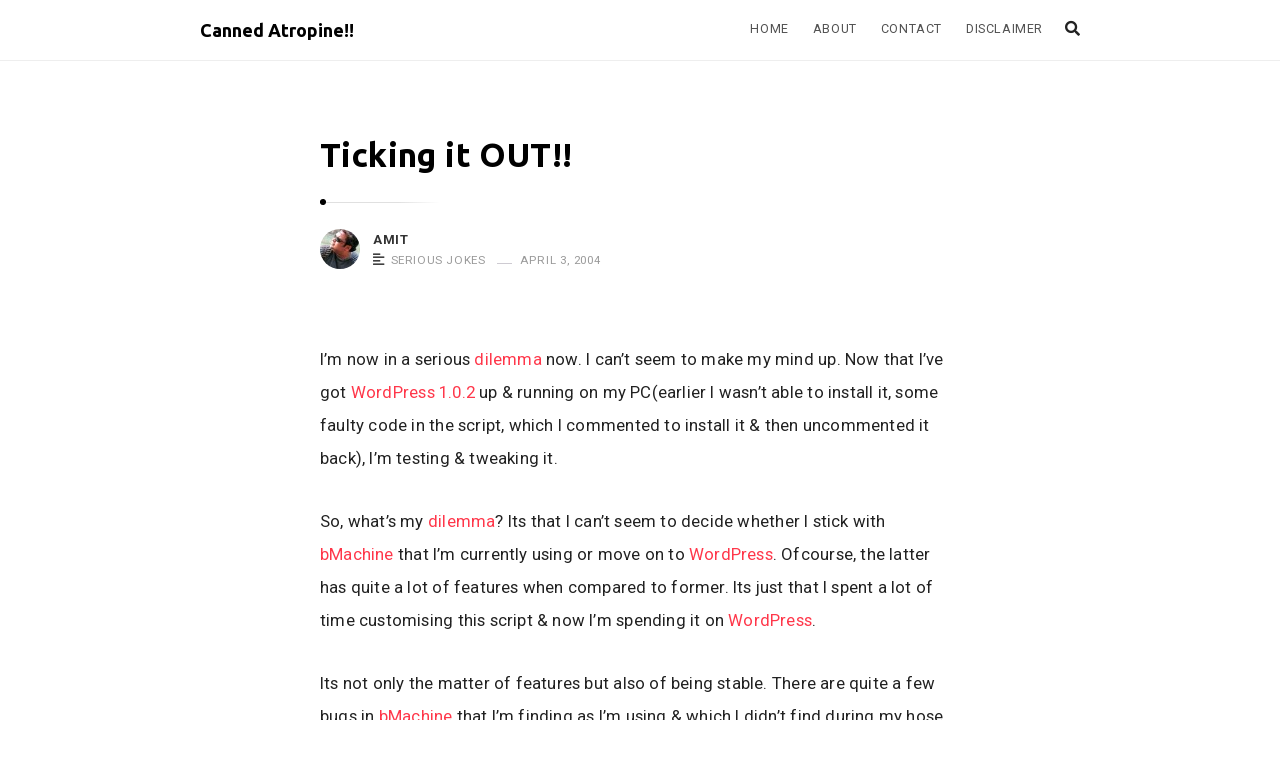

--- FILE ---
content_type: text/html; charset=UTF-8
request_url: https://igeek.info/2004/ticking-it-out/
body_size: 10960
content:
<!DOCTYPE html>
<html lang="en-US" class="no-js no-svg">
<head>
	<meta charset="UTF-8">
	<meta name="viewport" content="width=device-width, initial-scale=1, maximum-scale=1">
	<meta http-equiv="X-UA-Compatible" content="IE=edge">
	<link rel="profile" href="http://gmpg.org/xfn/11">
	<script>(function(html){html.className = html.className.replace(/\bno-js\b/,'js')})(document.documentElement);</script>
<title>Ticking it OUT!! | Canned Atropine!!</title>
<meta name='robots' content='max-image-preview:large' />
	<style>img:is([sizes="auto" i], [sizes^="auto," i]) { contain-intrinsic-size: 3000px 1500px }</style>
	<link rel='dns-prefetch' href='//secure.gravatar.com' />
<link rel='dns-prefetch' href='//stats.wp.com' />
<link rel='dns-prefetch' href='//fonts.googleapis.com' />
<link rel='dns-prefetch' href='//v0.wordpress.com' />
<link rel="alternate" type="application/rss+xml" title="Canned Atropine!! &raquo; Feed" href="https://igeek.info/feed/" />
<link rel="alternate" type="application/rss+xml" title="Canned Atropine!! &raquo; Comments Feed" href="https://igeek.info/comments/feed/" />
<link rel="alternate" type="application/rss+xml" title="Canned Atropine!! &raquo; Ticking it OUT!! Comments Feed" href="https://igeek.info/2004/ticking-it-out/feed/" />
<script type="text/javascript">
/* <![CDATA[ */
window._wpemojiSettings = {"baseUrl":"https:\/\/s.w.org\/images\/core\/emoji\/16.0.1\/72x72\/","ext":".png","svgUrl":"https:\/\/s.w.org\/images\/core\/emoji\/16.0.1\/svg\/","svgExt":".svg","source":{"concatemoji":"https:\/\/igeek.info\/wp-includes\/js\/wp-emoji-release.min.js?ver=6.8.3"}};
/*! This file is auto-generated */
!function(s,n){var o,i,e;function c(e){try{var t={supportTests:e,timestamp:(new Date).valueOf()};sessionStorage.setItem(o,JSON.stringify(t))}catch(e){}}function p(e,t,n){e.clearRect(0,0,e.canvas.width,e.canvas.height),e.fillText(t,0,0);var t=new Uint32Array(e.getImageData(0,0,e.canvas.width,e.canvas.height).data),a=(e.clearRect(0,0,e.canvas.width,e.canvas.height),e.fillText(n,0,0),new Uint32Array(e.getImageData(0,0,e.canvas.width,e.canvas.height).data));return t.every(function(e,t){return e===a[t]})}function u(e,t){e.clearRect(0,0,e.canvas.width,e.canvas.height),e.fillText(t,0,0);for(var n=e.getImageData(16,16,1,1),a=0;a<n.data.length;a++)if(0!==n.data[a])return!1;return!0}function f(e,t,n,a){switch(t){case"flag":return n(e,"\ud83c\udff3\ufe0f\u200d\u26a7\ufe0f","\ud83c\udff3\ufe0f\u200b\u26a7\ufe0f")?!1:!n(e,"\ud83c\udde8\ud83c\uddf6","\ud83c\udde8\u200b\ud83c\uddf6")&&!n(e,"\ud83c\udff4\udb40\udc67\udb40\udc62\udb40\udc65\udb40\udc6e\udb40\udc67\udb40\udc7f","\ud83c\udff4\u200b\udb40\udc67\u200b\udb40\udc62\u200b\udb40\udc65\u200b\udb40\udc6e\u200b\udb40\udc67\u200b\udb40\udc7f");case"emoji":return!a(e,"\ud83e\udedf")}return!1}function g(e,t,n,a){var r="undefined"!=typeof WorkerGlobalScope&&self instanceof WorkerGlobalScope?new OffscreenCanvas(300,150):s.createElement("canvas"),o=r.getContext("2d",{willReadFrequently:!0}),i=(o.textBaseline="top",o.font="600 32px Arial",{});return e.forEach(function(e){i[e]=t(o,e,n,a)}),i}function t(e){var t=s.createElement("script");t.src=e,t.defer=!0,s.head.appendChild(t)}"undefined"!=typeof Promise&&(o="wpEmojiSettingsSupports",i=["flag","emoji"],n.supports={everything:!0,everythingExceptFlag:!0},e=new Promise(function(e){s.addEventListener("DOMContentLoaded",e,{once:!0})}),new Promise(function(t){var n=function(){try{var e=JSON.parse(sessionStorage.getItem(o));if("object"==typeof e&&"number"==typeof e.timestamp&&(new Date).valueOf()<e.timestamp+604800&&"object"==typeof e.supportTests)return e.supportTests}catch(e){}return null}();if(!n){if("undefined"!=typeof Worker&&"undefined"!=typeof OffscreenCanvas&&"undefined"!=typeof URL&&URL.createObjectURL&&"undefined"!=typeof Blob)try{var e="postMessage("+g.toString()+"("+[JSON.stringify(i),f.toString(),p.toString(),u.toString()].join(",")+"));",a=new Blob([e],{type:"text/javascript"}),r=new Worker(URL.createObjectURL(a),{name:"wpTestEmojiSupports"});return void(r.onmessage=function(e){c(n=e.data),r.terminate(),t(n)})}catch(e){}c(n=g(i,f,p,u))}t(n)}).then(function(e){for(var t in e)n.supports[t]=e[t],n.supports.everything=n.supports.everything&&n.supports[t],"flag"!==t&&(n.supports.everythingExceptFlag=n.supports.everythingExceptFlag&&n.supports[t]);n.supports.everythingExceptFlag=n.supports.everythingExceptFlag&&!n.supports.flag,n.DOMReady=!1,n.readyCallback=function(){n.DOMReady=!0}}).then(function(){return e}).then(function(){var e;n.supports.everything||(n.readyCallback(),(e=n.source||{}).concatemoji?t(e.concatemoji):e.wpemoji&&e.twemoji&&(t(e.twemoji),t(e.wpemoji)))}))}((window,document),window._wpemojiSettings);
/* ]]> */
</script>
<style id='wp-emoji-styles-inline-css' type='text/css'>

	img.wp-smiley, img.emoji {
		display: inline !important;
		border: none !important;
		box-shadow: none !important;
		height: 1em !important;
		width: 1em !important;
		margin: 0 0.07em !important;
		vertical-align: -0.1em !important;
		background: none !important;
		padding: 0 !important;
	}
</style>
<link rel='stylesheet' id='wp-block-library-css' href='https://igeek.info/wp-includes/css/dist/block-library/style.min.css?ver=6.8.3' type='text/css' media='all' />
<style id='classic-theme-styles-inline-css' type='text/css'>
/*! This file is auto-generated */
.wp-block-button__link{color:#fff;background-color:#32373c;border-radius:9999px;box-shadow:none;text-decoration:none;padding:calc(.667em + 2px) calc(1.333em + 2px);font-size:1.125em}.wp-block-file__button{background:#32373c;color:#fff;text-decoration:none}
</style>
<style id='safe-svg-svg-icon-style-inline-css' type='text/css'>
.safe-svg-cover{text-align:center}.safe-svg-cover .safe-svg-inside{display:inline-block;max-width:100%}.safe-svg-cover svg{fill:currentColor;height:100%;max-height:100%;max-width:100%;width:100%}

</style>
<link rel='stylesheet' id='mediaelement-css' href='https://igeek.info/wp-includes/js/mediaelement/mediaelementplayer-legacy.min.css?ver=4.2.17' type='text/css' media='all' />
<link rel='stylesheet' id='wp-mediaelement-css' href='https://igeek.info/wp-includes/js/mediaelement/wp-mediaelement.min.css?ver=6.8.3' type='text/css' media='all' />
<style id='jetpack-sharing-buttons-style-inline-css' type='text/css'>
.jetpack-sharing-buttons__services-list{display:flex;flex-direction:row;flex-wrap:wrap;gap:0;list-style-type:none;margin:5px;padding:0}.jetpack-sharing-buttons__services-list.has-small-icon-size{font-size:12px}.jetpack-sharing-buttons__services-list.has-normal-icon-size{font-size:16px}.jetpack-sharing-buttons__services-list.has-large-icon-size{font-size:24px}.jetpack-sharing-buttons__services-list.has-huge-icon-size{font-size:36px}@media print{.jetpack-sharing-buttons__services-list{display:none!important}}.editor-styles-wrapper .wp-block-jetpack-sharing-buttons{gap:0;padding-inline-start:0}ul.jetpack-sharing-buttons__services-list.has-background{padding:1.25em 2.375em}
</style>
<style id='global-styles-inline-css' type='text/css'>
:root{--wp--preset--aspect-ratio--square: 1;--wp--preset--aspect-ratio--4-3: 4/3;--wp--preset--aspect-ratio--3-4: 3/4;--wp--preset--aspect-ratio--3-2: 3/2;--wp--preset--aspect-ratio--2-3: 2/3;--wp--preset--aspect-ratio--16-9: 16/9;--wp--preset--aspect-ratio--9-16: 9/16;--wp--preset--color--black: #000000;--wp--preset--color--cyan-bluish-gray: #abb8c3;--wp--preset--color--white: #ffffff;--wp--preset--color--pale-pink: #f78da7;--wp--preset--color--vivid-red: #cf2e2e;--wp--preset--color--luminous-vivid-orange: #ff6900;--wp--preset--color--luminous-vivid-amber: #fcb900;--wp--preset--color--light-green-cyan: #7bdcb5;--wp--preset--color--vivid-green-cyan: #00d084;--wp--preset--color--pale-cyan-blue: #8ed1fc;--wp--preset--color--vivid-cyan-blue: #0693e3;--wp--preset--color--vivid-purple: #9b51e0;--wp--preset--gradient--vivid-cyan-blue-to-vivid-purple: linear-gradient(135deg,rgba(6,147,227,1) 0%,rgb(155,81,224) 100%);--wp--preset--gradient--light-green-cyan-to-vivid-green-cyan: linear-gradient(135deg,rgb(122,220,180) 0%,rgb(0,208,130) 100%);--wp--preset--gradient--luminous-vivid-amber-to-luminous-vivid-orange: linear-gradient(135deg,rgba(252,185,0,1) 0%,rgba(255,105,0,1) 100%);--wp--preset--gradient--luminous-vivid-orange-to-vivid-red: linear-gradient(135deg,rgba(255,105,0,1) 0%,rgb(207,46,46) 100%);--wp--preset--gradient--very-light-gray-to-cyan-bluish-gray: linear-gradient(135deg,rgb(238,238,238) 0%,rgb(169,184,195) 100%);--wp--preset--gradient--cool-to-warm-spectrum: linear-gradient(135deg,rgb(74,234,220) 0%,rgb(151,120,209) 20%,rgb(207,42,186) 40%,rgb(238,44,130) 60%,rgb(251,105,98) 80%,rgb(254,248,76) 100%);--wp--preset--gradient--blush-light-purple: linear-gradient(135deg,rgb(255,206,236) 0%,rgb(152,150,240) 100%);--wp--preset--gradient--blush-bordeaux: linear-gradient(135deg,rgb(254,205,165) 0%,rgb(254,45,45) 50%,rgb(107,0,62) 100%);--wp--preset--gradient--luminous-dusk: linear-gradient(135deg,rgb(255,203,112) 0%,rgb(199,81,192) 50%,rgb(65,88,208) 100%);--wp--preset--gradient--pale-ocean: linear-gradient(135deg,rgb(255,245,203) 0%,rgb(182,227,212) 50%,rgb(51,167,181) 100%);--wp--preset--gradient--electric-grass: linear-gradient(135deg,rgb(202,248,128) 0%,rgb(113,206,126) 100%);--wp--preset--gradient--midnight: linear-gradient(135deg,rgb(2,3,129) 0%,rgb(40,116,252) 100%);--wp--preset--font-size--small: 13px;--wp--preset--font-size--medium: 20px;--wp--preset--font-size--large: 36px;--wp--preset--font-size--x-large: 42px;--wp--preset--spacing--20: 0.44rem;--wp--preset--spacing--30: 0.67rem;--wp--preset--spacing--40: 1rem;--wp--preset--spacing--50: 1.5rem;--wp--preset--spacing--60: 2.25rem;--wp--preset--spacing--70: 3.38rem;--wp--preset--spacing--80: 5.06rem;--wp--preset--shadow--natural: 6px 6px 9px rgba(0, 0, 0, 0.2);--wp--preset--shadow--deep: 12px 12px 50px rgba(0, 0, 0, 0.4);--wp--preset--shadow--sharp: 6px 6px 0px rgba(0, 0, 0, 0.2);--wp--preset--shadow--outlined: 6px 6px 0px -3px rgba(255, 255, 255, 1), 6px 6px rgba(0, 0, 0, 1);--wp--preset--shadow--crisp: 6px 6px 0px rgba(0, 0, 0, 1);}:where(.is-layout-flex){gap: 0.5em;}:where(.is-layout-grid){gap: 0.5em;}body .is-layout-flex{display: flex;}.is-layout-flex{flex-wrap: wrap;align-items: center;}.is-layout-flex > :is(*, div){margin: 0;}body .is-layout-grid{display: grid;}.is-layout-grid > :is(*, div){margin: 0;}:where(.wp-block-columns.is-layout-flex){gap: 2em;}:where(.wp-block-columns.is-layout-grid){gap: 2em;}:where(.wp-block-post-template.is-layout-flex){gap: 1.25em;}:where(.wp-block-post-template.is-layout-grid){gap: 1.25em;}.has-black-color{color: var(--wp--preset--color--black) !important;}.has-cyan-bluish-gray-color{color: var(--wp--preset--color--cyan-bluish-gray) !important;}.has-white-color{color: var(--wp--preset--color--white) !important;}.has-pale-pink-color{color: var(--wp--preset--color--pale-pink) !important;}.has-vivid-red-color{color: var(--wp--preset--color--vivid-red) !important;}.has-luminous-vivid-orange-color{color: var(--wp--preset--color--luminous-vivid-orange) !important;}.has-luminous-vivid-amber-color{color: var(--wp--preset--color--luminous-vivid-amber) !important;}.has-light-green-cyan-color{color: var(--wp--preset--color--light-green-cyan) !important;}.has-vivid-green-cyan-color{color: var(--wp--preset--color--vivid-green-cyan) !important;}.has-pale-cyan-blue-color{color: var(--wp--preset--color--pale-cyan-blue) !important;}.has-vivid-cyan-blue-color{color: var(--wp--preset--color--vivid-cyan-blue) !important;}.has-vivid-purple-color{color: var(--wp--preset--color--vivid-purple) !important;}.has-black-background-color{background-color: var(--wp--preset--color--black) !important;}.has-cyan-bluish-gray-background-color{background-color: var(--wp--preset--color--cyan-bluish-gray) !important;}.has-white-background-color{background-color: var(--wp--preset--color--white) !important;}.has-pale-pink-background-color{background-color: var(--wp--preset--color--pale-pink) !important;}.has-vivid-red-background-color{background-color: var(--wp--preset--color--vivid-red) !important;}.has-luminous-vivid-orange-background-color{background-color: var(--wp--preset--color--luminous-vivid-orange) !important;}.has-luminous-vivid-amber-background-color{background-color: var(--wp--preset--color--luminous-vivid-amber) !important;}.has-light-green-cyan-background-color{background-color: var(--wp--preset--color--light-green-cyan) !important;}.has-vivid-green-cyan-background-color{background-color: var(--wp--preset--color--vivid-green-cyan) !important;}.has-pale-cyan-blue-background-color{background-color: var(--wp--preset--color--pale-cyan-blue) !important;}.has-vivid-cyan-blue-background-color{background-color: var(--wp--preset--color--vivid-cyan-blue) !important;}.has-vivid-purple-background-color{background-color: var(--wp--preset--color--vivid-purple) !important;}.has-black-border-color{border-color: var(--wp--preset--color--black) !important;}.has-cyan-bluish-gray-border-color{border-color: var(--wp--preset--color--cyan-bluish-gray) !important;}.has-white-border-color{border-color: var(--wp--preset--color--white) !important;}.has-pale-pink-border-color{border-color: var(--wp--preset--color--pale-pink) !important;}.has-vivid-red-border-color{border-color: var(--wp--preset--color--vivid-red) !important;}.has-luminous-vivid-orange-border-color{border-color: var(--wp--preset--color--luminous-vivid-orange) !important;}.has-luminous-vivid-amber-border-color{border-color: var(--wp--preset--color--luminous-vivid-amber) !important;}.has-light-green-cyan-border-color{border-color: var(--wp--preset--color--light-green-cyan) !important;}.has-vivid-green-cyan-border-color{border-color: var(--wp--preset--color--vivid-green-cyan) !important;}.has-pale-cyan-blue-border-color{border-color: var(--wp--preset--color--pale-cyan-blue) !important;}.has-vivid-cyan-blue-border-color{border-color: var(--wp--preset--color--vivid-cyan-blue) !important;}.has-vivid-purple-border-color{border-color: var(--wp--preset--color--vivid-purple) !important;}.has-vivid-cyan-blue-to-vivid-purple-gradient-background{background: var(--wp--preset--gradient--vivid-cyan-blue-to-vivid-purple) !important;}.has-light-green-cyan-to-vivid-green-cyan-gradient-background{background: var(--wp--preset--gradient--light-green-cyan-to-vivid-green-cyan) !important;}.has-luminous-vivid-amber-to-luminous-vivid-orange-gradient-background{background: var(--wp--preset--gradient--luminous-vivid-amber-to-luminous-vivid-orange) !important;}.has-luminous-vivid-orange-to-vivid-red-gradient-background{background: var(--wp--preset--gradient--luminous-vivid-orange-to-vivid-red) !important;}.has-very-light-gray-to-cyan-bluish-gray-gradient-background{background: var(--wp--preset--gradient--very-light-gray-to-cyan-bluish-gray) !important;}.has-cool-to-warm-spectrum-gradient-background{background: var(--wp--preset--gradient--cool-to-warm-spectrum) !important;}.has-blush-light-purple-gradient-background{background: var(--wp--preset--gradient--blush-light-purple) !important;}.has-blush-bordeaux-gradient-background{background: var(--wp--preset--gradient--blush-bordeaux) !important;}.has-luminous-dusk-gradient-background{background: var(--wp--preset--gradient--luminous-dusk) !important;}.has-pale-ocean-gradient-background{background: var(--wp--preset--gradient--pale-ocean) !important;}.has-electric-grass-gradient-background{background: var(--wp--preset--gradient--electric-grass) !important;}.has-midnight-gradient-background{background: var(--wp--preset--gradient--midnight) !important;}.has-small-font-size{font-size: var(--wp--preset--font-size--small) !important;}.has-medium-font-size{font-size: var(--wp--preset--font-size--medium) !important;}.has-large-font-size{font-size: var(--wp--preset--font-size--large) !important;}.has-x-large-font-size{font-size: var(--wp--preset--font-size--x-large) !important;}
:where(.wp-block-post-template.is-layout-flex){gap: 1.25em;}:where(.wp-block-post-template.is-layout-grid){gap: 1.25em;}
:where(.wp-block-columns.is-layout-flex){gap: 2em;}:where(.wp-block-columns.is-layout-grid){gap: 2em;}
:root :where(.wp-block-pullquote){font-size: 1.5em;line-height: 1.6;}
</style>
<link rel='stylesheet' id='contact-form-7-css' href='https://igeek.info/wp-content/plugins/contact-form-7/includes/css/styles.css?ver=6.1.4' type='text/css' media='all' />
<link rel='stylesheet' id='alia-parent-style-css' href='https://igeek.info/wp-content/themes/ig-themes/alia/style.css?ver=6.8.3' type='text/css' media='all' />
<link rel='stylesheet' id='igeek-info-styles-css' href='https://igeek.info/wp-content/themes/ig-themes/ig-info/assets/build/css/main.css?ver=2022.2' type='text/css' media='all' />
<link rel='stylesheet' id='alia-style-css' href='https://igeek.info/wp-content/themes/ig-themes/ig-info/style.css?ver=1.47' type='text/css' media='all' />
<link rel='stylesheet' id='fontawesome-css' href='https://igeek.info/wp-content/themes/ig-themes/alia/inc/frameworks/fontawesome/css/all.min.css?ver=1.0' type='text/css' media='all' />
<!--[if lt IE 9]>
<link rel='stylesheet' id='alia-ie8-css' href='https://igeek.info/wp-content/themes/ig-themes/alia/assets/css/ie8.css?ver=1.0' type='text/css' media='all' />
<![endif]-->
<link rel='stylesheet' id='alia-fonts-css' href='https://fonts.googleapis.com/css?family=Roboto%3A400%2C400i%2C700%2C700i%7CUbuntu%3A400%2C400i%2C700%2C700i&#038;subset=latin%2Clatin-ext&#038;display=swap' type='text/css' media='all' />
<link rel='stylesheet' id='alia-customstyle-css' href='https://igeek.info/wp-content/themes/ig-themes/alia/assets/css/customstyle.css?ver=6.8.3' type='text/css' media='all' />
<style id='alia-customstyle-inline-css' type='text/css'>
body { font-family: 'Roboto', sans-serif; }h1, h2, h3, h4, h5, h6, .title, .text_logo, .comment-reply-title, .header_square_logo a.square_letter_logo { font-family: 'Ubuntu', sans-serif; }a { color: #ff374a; }input[type='submit']:hover { background-color: #ff374a; }.main_color_bg { background-color: #ff374a; }.main_color_text { color: #ff374a; }.social_icons_list.header_social_icons .social_icon:hover { color: #ff374a; }.header_square_logo a.square_letter_logo { background-color: #ff374a; }.header_nav .text_logo a span.logo_dot { background-color: #ff374a; }.header_nav .main_menu .menu_mark_circle { background-color: #ff374a; }.full_width_list .post_title a:hover:before { background-color: #ff374a; }.full_width_list .post_title a:hover:after { background: linear-gradient(to right,#ff374a 0,#ff374a 35%,#ff374a 65%,#FFF 100%);
	  background: -ms-linear-gradient(left,#ff374a 0,#ff374a 35%,#ff374a 65%,#fff 100%); background: -o-linear-gradient(left,#ff374a 0,#ff374a 35%,#ff374a 65%,#fff 100%); background: -webkit-linear-gradient(left,#ff374a 0,#ff374a 35%,#ff374a 65%,#FFF 100%); background: -moz-linear-gradient(left,#ff374a 0,#ff374a 35%,#ff374a 65%,#fff 100%); background: -webkit-gradient(linear,left top,right top,color-stop(0%,#ff374a),color-stop(35%,#ff374a),color-stop(65%,#ff374a),color-stop(100%,#FFF));; }.grid_list .post_title a:hover:before { background-color: #ff374a; }.grid_list .post_title a:hover:after { background: linear-gradient(to right,#ff374a 0,#ff374a 35%,#ff374a 65%,#FFF 100%);
	  background: -ms-linear-gradient(left,#ff374a 0,#ff374a 35%,#ff374a 65%,#fff 100%); background: -o-linear-gradient(left,#ff374a 0,#ff374a 35%,#ff374a 65%,#fff 100%); background: -webkit-linear-gradient(left,#ff374a 0,#ff374a 35%,#ff374a 65%,#FFF 100%); background: -moz-linear-gradient(left,#ff374a 0,#ff374a 35%,#ff374a 65%,#fff 100%); background: -webkit-gradient(linear,left top,right top,color-stop(0%,#ff374a),color-stop(35%,#ff374a),color-stop(65%,#ff374a),color-stop(100%,#FFF));; }.two_coloumns_list .post_title a:hover:before { background-color: #ff374a; }.two_coloumns_list .post_title a:hover:after { background: linear-gradient(to right,#ff374a 0,#ff374a 35%,#ff374a 65%,#FFF 100%);
	 background: -ms-linear-gradient(left,#ff374a 0,#ff374a 35%,#ff374a 65%,#fff 100%); background: -o-linear-gradient(left,#ff374a 0,#ff374a 35%,#ff374a 65%,#fff 100%); background: -webkit-linear-gradient(left,#ff374a 0,#ff374a 35%,#ff374a 65%,#FFF 100%); background: -moz-linear-gradient(left,#ff374a 0,#ff374a 35%,#ff374a 65%,#fff 100%); background: -webkit-gradient(linear,left top,right top,color-stop(0%,#ff374a),color-stop(35%,#ff374a),color-stop(65%,#ff374a),color-stop(100%,#FFF));; }.post_meta_container a:hover { color: #ff374a; }.post.sticky .blog_meta_item.sticky_post { color: #ff374a; }.blog_post_readmore a:hover .continue_reading_dots .continue_reading_squares > span { background-color: #ff374a; }.blog_post_readmore a:hover .continue_reading_dots .readmore_icon { color: #ff374a; }.comment-list .reply a:hover { color: #ff374a; }.comment-list .reply a:hover .comments_reply_icon { color: #ff374a; }form.comment-form .form-submit input:hover { background-color: #ff374a; }.comment-list .comment.bypostauthor .comment-content:before { border-top-color: #ff374a; border-left-color: #ff374a; }.comments-area a:hover { color: #ff374a; }.newsletter_susbcripe_form label .asterisk { color: #ff374a; }.newsletter_susbcripe_form .mce_inline_error { color: #ff374a!important; }.newsletter_susbcripe_form input[type='submit']:hover { background-color: #ff374a; }.widget_content #mc_embed_signup input[type='submit']:hover { background-color: #ff374a; }.social_icons_list .social_icon:hover { color: #ff374a; }.alia_post_list_widget .post_info_wrapper .title a:hover { color: #ff374a; }.tagcloud a:hover { color: #ff374a; }.navigation.pagination .nav-links .page-numbers.current { background-color: #ff374a; }.navigation_links a:hover { background-color: #ff374a; }.page-links > a:hover, .page-links > span { background-color: #ff374a; }.story_circle:hover { border-color: #ff374a; }.see_more_circle:hover { border-color: #ff374a; }.main_content_area.not-found .search-form .search_submit { background-color: #ff374a; }.blog_list_share_container .social_share_item_wrapper a.share_item:hover { color: #ff374a; }.widget_content ul li a:hover { color: #ff374a; }.footer_widgets_container .social_icons_list .social_icon:hover { color: #ff374a; }.footer_widgets_container .widget_content ul li a:hover { color: #ff374a; }.cookies_accept_button { background-color: #ff374a; }.alia_gototop_button > i { background-color: #ff374a; }
</style>
<script type="text/javascript" src="https://igeek.info/wp-includes/js/jquery/jquery.min.js?ver=3.7.1" id="jquery-core-js"></script>
<script type="text/javascript" src="https://igeek.info/wp-includes/js/jquery/jquery-migrate.min.js?ver=3.4.1" id="jquery-migrate-js"></script>
<!--[if lt IE 9]>
<script type="text/javascript" src="https://igeek.info/wp-content/themes/ig-themes/alia/assets/js/html5.js?ver=3.7.3" id="html5-js"></script>
<![endif]-->
<link rel="https://api.w.org/" href="https://igeek.info/wp-json/" /><link rel="alternate" title="JSON" type="application/json" href="https://igeek.info/wp-json/wp/v2/posts/9" /><link rel="EditURI" type="application/rsd+xml" title="RSD" href="https://igeek.info/xmlrpc.php?rsd" />
<link rel="canonical" href="https://igeek.info/2004/ticking-it-out/" />
<link rel='shortlink' href='https://wp.me/p2E8ck-9' />
<link rel="alternate" title="oEmbed (JSON)" type="application/json+oembed" href="https://igeek.info/wp-json/oembed/1.0/embed?url=https%3A%2F%2Figeek.info%2F2004%2Fticking-it-out%2F" />
<link rel="alternate" title="oEmbed (XML)" type="text/xml+oembed" href="https://igeek.info/wp-json/oembed/1.0/embed?url=https%3A%2F%2Figeek.info%2F2004%2Fticking-it-out%2F&#038;format=xml" />
	<style>img#wpstats{display:none}</style>
				 <!-- Load facebook SDK -->
		 <script>
			(function (d, s, id) {
				var js, fjs = d.getElementsByTagName(s)[0];
				if (d.getElementById(id)) { return; }
				js = d.createElement(s); js.id = id;
				js.src = "//connect.facebook.net/en_US/sdk.js#xfbml=1&version=v2.11";
				fjs.parentNode.insertBefore(js, fjs);
			}(document, 'script', 'facebook-jssdk'));
		 </script>
		 <!-- End Load facebook SDK -->
		<script type="text/javascript">
	window._se_plugin_version = '8.1.9';
</script>
<meta name="description" content="seriously thinking about moving it......" />

<!-- Jetpack Open Graph Tags -->
<meta property="og:type" content="article" />
<meta property="og:title" content="Ticking it OUT!! | Canned Atropine!!" />
<meta property="og:url" content="https://igeek.info/2004/ticking-it-out/" />
<meta property="og:description" content="seriously thinking about moving it&#8230;&#8230;" />
<meta property="article:published_time" content="2004-04-03T01:12:00+00:00" />
<meta property="article:modified_time" content="2004-04-03T01:12:00+00:00" />
<meta property="og:site_name" content="Canned Atropine!!" />
<meta property="og:image" content="https://s0.wp.com/i/blank.jpg" />
<meta property="og:image:width" content="200" />
<meta property="og:image:height" content="200" />
<meta property="og:image:alt" content="" />
<meta property="og:locale" content="en_US" />
<meta name="twitter:site" content="@amitgupta" />
<meta name="twitter:text:title" content="Ticking it OUT!!" />
<meta name="twitter:card" content="summary" />

<!-- End Jetpack Open Graph Tags -->
	</head>
<body class="wp-singular post-template-default single single-post postid-9 single-format-standard wp-embed-responsive wp-theme-ig-themesalia wp-child-theme-ig-themesig-info sticky_header text_posts_unbordered show_menu_circle_idicator sliding_sidebar_inactive">
<div id="page" class="site">
			<div class="sticky_header_nav_wrapper header_nav_wrapper">
			<div class="header_nav">
				
<div class="container">

			<div class="site_branding">
							<p class="text_logo"><a href="https://igeek.info/" rel="home">Canned Atropine!!</a>
				</p>
									</div>
	

	<!-- Place header control before main menu if site title is enabled -->
			<div class="header_controls">

			<!-- start search box -->
			<div class="header_search header_control_wrapper">
					<form class="search clearfix animated searchHelperFade" method="get" id="searchform" action="https://igeek.info/">
	<input class="col-md-12 search_text" id="appendedInputButton" placeholder="Hit enter to search" type="text" name="s" autocomplete="off">
	<div class="search_form_icon">
		<i class="fa fa-search header_control_icon"></i>
		<input type="hidden" name="post_type" value="post" />
		<input type="submit" class="search_submit" id="searchsubmit" value="" />
	</div>
</form>
			</div>
			<!-- end search box -->

						<div class="header_sliding_sidebar_control header_control_wrapper">
				<a id="user_control_icon" class="sliding_sidebar_button" href="#">
					<i class="fas fa-bars header_control_icon"></i>
				</a>
			</div>
			
		</div>
	

			<div class="main_menu">
			<ul id="top-menu" class="navbar"><li id="menu-item-683" class="menu-item menu-item-type-custom menu-item-object-custom menu-item-home menu-item-683 default_menu"><a href="https://igeek.info/">Home</a></li>
<li id="menu-item-684" class="menu-item menu-item-type-post_type menu-item-object-page menu-item-684 default_menu"><a href="https://igeek.info/about/">About</a></li>
<li id="menu-item-685" class="menu-item menu-item-type-post_type menu-item-object-page menu-item-685 default_menu"><a href="https://igeek.info/contact/">Contact</a></li>
<li id="menu-item-686" class="menu-item menu-item-type-post_type menu-item-object-page menu-item-686 default_menu"><a href="https://igeek.info/disclaimer/">Disclaimer</a></li>
</ul>			<span class="menu_mark_circle hidden_mark_circle"></span>
		</div>
	
	<!-- Place header control after main menu if site title is enabled -->
	
</div><!-- end .container -->			</div><!-- end .header_nav -->
		</div><!-- end .header_nav_wrapper -->
		<div class="site_main_container">

		<header class="site_header">

						<div class="header_nav_wrapper unsticky_header_nav_wrapper">
				<div class="header_nav">
					
<div class="container">

			<div class="site_branding">
							<p class="text_logo"><a href="https://igeek.info/" rel="home">Canned Atropine!!</a>
				</p>
									<h3 class="screen-reader-text">Canned Atropine!!</h3>
									</div>
	

	<!-- Place header control before main menu if site title is enabled -->
			<div class="header_controls">

			<!-- start search box -->
			<div class="header_search header_control_wrapper">
					<form class="search clearfix animated searchHelperFade" method="get" id="searchform" action="https://igeek.info/">
	<input class="col-md-12 search_text" id="appendedInputButton" placeholder="Hit enter to search" type="text" name="s" autocomplete="off">
	<div class="search_form_icon">
		<i class="fa fa-search header_control_icon"></i>
		<input type="hidden" name="post_type" value="post" />
		<input type="submit" class="search_submit" id="searchsubmit" value="" />
	</div>
</form>
			</div>
			<!-- end search box -->

						<div class="header_sliding_sidebar_control header_control_wrapper">
				<a id="user_control_icon" class="sliding_sidebar_button" href="#">
					<i class="fas fa-bars header_control_icon"></i>
				</a>
			</div>
			
		</div>
	

			<div class="main_menu">
			<ul id="top-menu" class="navbar"><li class="menu-item menu-item-type-custom menu-item-object-custom menu-item-home menu-item-683 default_menu"><a href="https://igeek.info/">Home</a></li>
<li class="menu-item menu-item-type-post_type menu-item-object-page menu-item-684 default_menu"><a href="https://igeek.info/about/">About</a></li>
<li class="menu-item menu-item-type-post_type menu-item-object-page menu-item-685 default_menu"><a href="https://igeek.info/contact/">Contact</a></li>
<li class="menu-item menu-item-type-post_type menu-item-object-page menu-item-686 default_menu"><a href="https://igeek.info/disclaimer/">Disclaimer</a></li>
</ul>			<span class="menu_mark_circle hidden_mark_circle"></span>
		</div>
	
	<!-- Place header control after main menu if site title is enabled -->
	
</div><!-- end .container -->				</div><!-- end .header_nav -->
			</div><!-- end .header_nav_wrapper -->
		</header>

		<main id="content" class="site-content">

<section id="primary" class="container main_content_area">
	<!-- open row and col in case of sidebar layout -->
	
	 <!-- end check for post layout -->

			<div class="row full_width_post_single no_sidebar_post_single">
				<div class="col12">
				
<article id="post-9" class="blog_post_container customhentry post-9 post type-post status-publish format-standard hentry category-serious-jokes">

		
		<div class="single_post_body no_post_banner">

			
			<div class="post_header post_header_single">
				<h1 class="entry-title title post_title">Ticking it OUT!!</h1>			</div>

						<div class="post_meta_container post_meta_container_single clearfix">

				<span class="post_meta_item meta_item_author_avatar"><a class="meta_author_avatar_url" href="https://igeek.info/author/admin/"><img alt='' src="[data-uri]" data-src='https://secure.gravatar.com/avatar/02841ebc122c8c53ed3ae5d4e9360784956ba536d49343a13bea320db12a9c5f?s=40&#038;d=identicon&#038;r=pg' data-sizes="auto" data-srcset='https://secure.gravatar.com/avatar/02841ebc122c8c53ed3ae5d4e9360784956ba536d49343a13bea320db12a9c5f?s=80&#038;d=identicon&#038;r=pg 2x' class="avatar avatar-40 photo  lazyload" height='40' width='40' decoding='async'/><noscript><img alt='' src='https://secure.gravatar.com/avatar/02841ebc122c8c53ed3ae5d4e9360784956ba536d49343a13bea320db12a9c5f?s=40&#038;d=identicon&#038;r=pg' srcset='https://secure.gravatar.com/avatar/02841ebc122c8c53ed3ae5d4e9360784956ba536d49343a13bea320db12a9c5f?s=80&#038;d=identicon&#038;r=pg 2x' class='avatar avatar-40 photo' height='40' width='40' decoding='async'/></noscript></a></span><div class="post_meta_info post_meta_row clearfix"><span class="post_meta_item meta_item_author"><span class="author vcard author_name"><span class="fn"><a class="meta_author_name url" href="https://igeek.info/author/admin/">Amit</a></span></span></span><span class="post_meta_item meta_item_category"><i class="fas fa-align-left standardpost_format_icon post_meta_icon post_fromat_icon"></i><a href="https://igeek.info/category/serious-jokes/" rel="category tag">Serious Jokes</a></span><a class="post_date_link" href="https://igeek.info/2004/ticking-it-out/"><span class="post_meta_item meta_item_date"><span class="screen-reader-text"></span><time class="entry-date published updated" datetime="2004-04-03T06:42:00+05:30">April 3, 2004</time></span></a></div>			</div>
			
		</div>
	
	
	<div class="post_body no_post_banner">
		
		<div class="post_info_wrapper">
			<div class="entry-content blog_post_text blog_post_description clearfix"><p>I&#8217;m now in a serious <a href="http://www.google.co.in/search?q=define%3A+dilemma&#038;ie=UTF-8&#038;oe=UTF-8&#038;hl=en&#038;meta=" target="_blank" rel="nofollow noopener">dilemma</a> now. I can&#8217;t seem to make my mind up. Now that I&#8217;ve got <a href="http://www.wordpress.org/" target="_blank" rel="nofollow noopener">WordPress 1.0.2</a> up &amp; running on my PC(earlier I wasn&#8217;t able to install it, some faulty code in the script, which I commented to install it &amp; then uncommented it back), I&#8217;m testing &amp; tweaking it.</p>
<p>So, what&#8217;s my <a href="http://www.google.co.in/search?q=define%3A+dilemma&#038;ie=UTF-8&#038;oe=UTF-8&#038;hl=en&#038;meta=" target="_blank" rel="nofollow noopener">dilemma</a>? Its that I can&#8217;t seem to decide whether I stick with <a href="http://www.boastology.com/" target="_blank" rel="nofollow noopener">bMachine</a> that I&#8217;m currently using or move on to <a href="http://www.wordpress.org/" target="_blank" rel="nofollow noopener">WordPress</a>. Ofcourse, the latter has quite a lot of features when compared to former. Its just that I spent a lot of time customising this script &amp; now I&#8217;m spending it on <a href="http://www.wordpress.org/" target="_blank" rel="nofollow noopener">WordPress</a>.</p>
<p>Its not only the matter of features but also of being stable. There are quite a few bugs in <a href="http://www.boastology.com/" target="_blank" rel="nofollow noopener">bMachine</a> that I&#8217;m finding as I&#8217;m using &amp; which I didn&#8217;t find during my hose down of it.</p>
<p>Also, there&#8217;s a security issue that had arised but now its resolved, without any official support. The support for <a href="http://www.boastology.com/" target="_blank" rel="nofollow noopener">bMachine</a> is very very limited with lesser number of experienced guys &amp; more number of novices. And, no one&#8217;s heard from the developer(he&#8217;s a school kid &amp; the lone developer) for more than a month now. The last time he was around, he mentioned something about his exams going on, so that&#8217;s no fault of his. Maybe he&#8217;s still  busy. 😉 </p>
<p><a href="http://www.wordpress.org/" target="_blank" rel="nofollow noopener">WordPress</a>&nbsp;on the otherhand, is quite a thriving project, gaining momentum day by day, supported by hardened coders. 😀 </p>
<p>Seems like I&#8217;d have to move on. 😉 I&#8217;ll have to hack <a href="http://www.wordpress.org/" target="_blank" rel="nofollow noopener">WordPress</a>&nbsp;quite a bit though, before its fit for my usage. Since, among other things, it doesn&#8217;t have any WYSIWYG editor for making/editing posts, I&#8217;ll have to rig one myself, just like I did in <a href="http://www.boastology.com/" target="_blank" rel="nofollow noopener">bMachine</a>. There&#8217;s no hack available for this in both cases.</p>
<p>I&#8217;m thinking of using <a href="http://www.solmetra.com/en/disp.php/en_products/en_spaw_about" target="_blank" rel="nofollow noopener">SPAW editor</a> in <a href="http://www.wordpress.org/" target="_blank" rel="nofollow noopener">WordPress</a>, unlike the heavily hacked up version of <a href="http://www.interactivetools.com/products/htmlarea" target="_blank" rel="nofollow noopener">htmlArea</a> that I rigged up in my <a href="http://www.boastology.com/" target="_blank" rel="nofollow noopener">bMachine</a>. But again, there&#8217;s some problem with the PHP version of <a href="http://www.solmetra.com/en/disp.php/en_products/en_spaw_about" target="_blank" rel="nofollow noopener">SPAW  editor</a>. It doesn&#8217;t work like&nbsp;its <a href="http://www.google.co.in/search?q=define%3A+asp.net&#038;ie=UTF-8&#038;oe=UTF-8&#038;hl=en&#038;meta=" target="_blank" rel="nofollow noopener">ASP.NET</a> version.</p>
<p>It seems like that my life is nothing but full of woes &amp; problems. 😉 </p>
</div>

		</div> <!-- end post_info_wrapper -->
	</div> <!-- end post_body -->
</article>                    <div class="post_share_container clearfix"><span class="share_item share_title">Share</span><div class="post_share_icons_wrapper">            <span class="social_share_item_wrapper"><a rel="nofollow noreferrer" href="https://www.facebook.com/sharer/sharer.php?u=https://igeek.info/2004/ticking-it-out/" class="share_item share_item_social share_facebook" onclick="window.open('https://www.facebook.com/sharer/sharer.php?u=https://igeek.info/2004/ticking-it-out/', 'facebook-share-dialog', 'width=626,height=436');
                return false;" ><i class="fab fa-facebook-square"></i></a></span>
        
                                <span class="social_share_item_wrapper"><a rel="nofollow noreferrer" href="https://twitter.com/share?url=https%3A%2F%2Figeek.info%2F2004%2Fticking-it-out%2F" target="_blank" class="share_item share_item_social share_twitter"><i class="fab fa-twitter"></i></a></span>
        
        
                                <span class="social_share_item_wrapper"><a rel="nofollow noreferrer" href="https://www.linkedin.com/shareArticle?mini=true&amp;url=https://igeek.info/2004/ticking-it-out/" target="_blank" class="share_item share_item_social share_linkedin"><i class="fab fa-linkedin"></i></a></span>
        
        
                                <span class="social_share_item_wrapper"><a rel="nofollow noreferrer" href="https://reddit.com/submit?url=https://igeek.info/2004/ticking-it-out/" class="share_item share_item_social share_reddit" target="_blank"><i class="fab fa-reddit"></i></a></span>
        
        
        
        
        
                                <span class="social_share_item_wrapper"><a class="share_item share_item_social share_whatsapp" href="whatsapp://send?text=https://igeek.info/2004/ticking-it-out/" data-action="share/whatsapp/share" target="_blank"><i class="fab fa-whatsapp"></i></a></span>
        
        
        </div></div>
					
					<div class="comment_container">
<div id="comments" class="comments-area">

		
			<div id="respond" class="comment-respond">
		<h3 id="reply-title" class="comment-reply-title">Leave a Reply <small><a rel="nofollow" id="cancel-comment-reply-link" href="/2004/ticking-it-out/#respond" style="display:none;">Cancel Reply</a></small></h3><form action="https://igeek.info/wp-comments-post.php" method="post" id="commentform" class="comment-form"><div class="comment-notes col12">Comment as a guest.</div><div class="comment_textarea_wrapper col12"><img alt='' src="[data-uri]" data-src='https://secure.gravatar.com/avatar/?s=45&#038;d=identicon&#038;r=pg' data-sizes="auto" data-srcset='https://secure.gravatar.com/avatar/?s=90&#038;d=identicon&#038;r=pg 2x' class="avatar avatar-45 photo avatar-default  lazyload" height='45' width='45' decoding='async'/><noscript><img alt='' src='https://secure.gravatar.com/avatar/?s=45&#038;d=identicon&#038;r=pg' srcset='https://secure.gravatar.com/avatar/?s=90&#038;d=identicon&#038;r=pg 2x' class='avatar avatar-45 photo avatar-default' height='45' width='45' decoding='async'/></noscript><textarea placeholder="Write your comment" id="comment" name="comment" cols="3" rows="8" aria-required="true"></textarea></div><div class="comment_details_wrapper col8"><div class="row"><div class="col4"><input id="author" placeholder="Name*" name="author" type="text" value="" size="30" aria-required='true' /></div>
<div class="col4"><input id="email" placeholder="Email*" name="email" type="email" value="" size="30" aria-required='true' /></div>
<div class="col4"><input id="url" placeholder="Website" name="url" type="url" value="" size="30" /></div></div></div>
<p class="comment-subscription-form"><input type="checkbox" name="subscribe_comments" id="subscribe_comments" value="subscribe" style="width: auto; -moz-appearance: checkbox; -webkit-appearance: checkbox;" /> <label class="subscribe-label" id="subscribe-label" for="subscribe_comments">Notify me of follow-up comments by email.</label></p><p class="comment-subscription-form"><input type="checkbox" name="subscribe_blog" id="subscribe_blog" value="subscribe" style="width: auto; -moz-appearance: checkbox; -webkit-appearance: checkbox;" /> <label class="subscribe-label" id="subscribe-blog-label" for="subscribe_blog">Notify me of new posts by email.</label></p><p class="form-submit"><input name="submit" type="submit" id="submit" class="submit" value="Post Comment" /> <input type='hidden' name='comment_post_ID' value='9' id='comment_post_ID' />
<input type='hidden' name='comment_parent' id='comment_parent' value='0' />
</p><p style="display: none;"><input type="hidden" id="akismet_comment_nonce" name="akismet_comment_nonce" value="a4c5bfe75d" /></p><p style="display: none !important;" class="akismet-fields-container" data-prefix="ak_"><label>&#916;<textarea name="ak_hp_textarea" cols="45" rows="8" maxlength="100"></textarea></label><input type="hidden" id="ak_js_1" name="ak_js" value="136"/><script>document.getElementById( "ak_js_1" ).setAttribute( "value", ( new Date() ).getTime() );</script></p></form>	</div><!-- #respond -->
	
	
</div><!-- #comments -->
</div>
				</div><!-- close col12 just inside .full_width_list -->
			</div> <!-- close .full_width_list -->

			<!-- start related posts -->
						<!-- end related posts -->

	<!-- close col and row in case of sidebar layout -->
	 <!-- end check for post layout -->

</section><!-- #primary -->


		</main><!-- #content -->

		<footer id="colophon" class="site_footer container" role="contentinfo">

			
			
			<div class="footer_credits footers_active_sidebars_0">
				Copyright &copy; 2026				&dash; <a href="https://amitgupta.in/">Amit Gupta</a>. All rights reserved.
			</div>

						    <div id="aliagototop" title="Scroll To Top" class="alia_gototop_button footer_button">
			    	<i class="fas fa-arrow-up"></i>
			    </div>
			
		</footer><!-- #colophon -->

	</div><!-- .site_main_container -->


	<!-- start sliding sidebar content -->
		<div class="sliding_close_helper_overlay"></div>
	<div class="site_side_container">
		<h3 class="screen-reader-text">Sliding Sidebar</h3>
		<div class="info_sidebar">

						<div class="top_header_items_holder mobile_menu_opened">
					<div class="main_menu">
						<ul id="mobile-menu" class="navbar"><li class="menu-item menu-item-type-custom menu-item-object-custom menu-item-home menu-item-683 default_menu"><a href="https://igeek.info/">Home</a></li>
<li class="menu-item menu-item-type-post_type menu-item-object-page menu-item-684 default_menu"><a href="https://igeek.info/about/">About</a></li>
<li class="menu-item menu-item-type-post_type menu-item-object-page menu-item-685 default_menu"><a href="https://igeek.info/contact/">Contact</a></li>
<li class="menu-item menu-item-type-post_type menu-item-object-page menu-item-686 default_menu"><a href="https://igeek.info/disclaimer/">Disclaimer</a></li>
</ul>					</div>
			</div> <!-- end .top_header_items_holder -->
			
					</div>
	</div>
		<!-- end sliding sidebar content -->

	<!-- start footer static content -->
		<!-- start footer static content -->

	
</div><!-- #page -->

	<div id="ajax_modal_story" class="ajax_modal ajax_modal_story modal enable_rotate"><div class="story_modal_overlay_helper"></div></div>

<!-- show cookies notice -->

<script type="speculationrules">
{"prefetch":[{"source":"document","where":{"and":[{"href_matches":"\/*"},{"not":{"href_matches":["\/wp-*.php","\/wp-admin\/*","\/wp-attach\/*","\/wp-content\/*","\/wp-content\/plugins\/*","\/wp-content\/themes\/ig-themes\/ig-info\/*","\/wp-content\/themes\/ig-themes\/alia\/*","\/*\\?(.+)"]}},{"not":{"selector_matches":"a[rel~=\"nofollow\"]"}},{"not":{"selector_matches":".no-prefetch, .no-prefetch a"}}]},"eagerness":"conservative"}]}
</script>
	<div style="display:none">
			<div class="grofile-hash-map-0e71c17abca6b6d745f131354f4b53cf">
		</div>
		</div>
		
<!-- tracker added by Ultimate Google Analytics plugin v1.6.0: http://www.oratransplant.nl/uga -->
<script type="text/javascript">
var gaJsHost = (("https:" == document.location.protocol) ? "https://ssl." : "http://www.");
document.write(unescape("%3Cscript src='" + gaJsHost + "google-analytics.com/ga.js' type='text/javascript'%3E%3C/script%3E"));
</script>
<script type="text/javascript">
var pageTracker = _gat._getTracker("UA-114051-1");
pageTracker._initData();
pageTracker._trackPageview();
</script>
<script type="text/javascript" id="alia-global-script-js-extra">
/* <![CDATA[ */
var alia_vars = {"ajax_accept_cookies":"https:\/\/igeek.info\/wp-content\/themes\/ig-themes\/alia\/acceptcookies.php"};
/* ]]> */
</script>
<script type="text/javascript" src="https://igeek.info/wp-content/themes/ig-themes/alia/assets/js/global.js?ver=1.47" id="alia-global-script-js"></script>
<script type="text/javascript" id="alia-core-script-js-extra">
/* <![CDATA[ */
var alia_core_vars = {"ajax_load_story":"https:\/\/igeek.info\/wp-content\/plugins\/alia-core\/ajax-load-story.php","ajax_rotate_story":"https:\/\/igeek.info\/wp-content\/plugins\/alia-core\/ajax-rotate-story.php"};
/* ]]> */
</script>
<script type="text/javascript" src="https://igeek.info/wp-content/plugins/alia-core/inc/alia-core.js?ver=1.21" id="alia-core-script-js"></script>
<script type="text/javascript" src="https://igeek.info/wp-includes/js/dist/hooks.min.js?ver=4d63a3d491d11ffd8ac6" id="wp-hooks-js"></script>
<script type="text/javascript" src="https://igeek.info/wp-includes/js/dist/i18n.min.js?ver=5e580eb46a90c2b997e6" id="wp-i18n-js"></script>
<script type="text/javascript" id="wp-i18n-js-after">
/* <![CDATA[ */
wp.i18n.setLocaleData( { 'text direction\u0004ltr': [ 'ltr' ] } );
/* ]]> */
</script>
<script type="text/javascript" src="https://igeek.info/wp-content/plugins/contact-form-7/includes/swv/js/index.js?ver=6.1.4" id="swv-js"></script>
<script type="text/javascript" id="contact-form-7-js-before">
/* <![CDATA[ */
var wpcf7 = {
    "api": {
        "root": "https:\/\/igeek.info\/wp-json\/",
        "namespace": "contact-form-7\/v1"
    },
    "cached": 1
};
/* ]]> */
</script>
<script type="text/javascript" src="https://igeek.info/wp-content/plugins/contact-form-7/includes/js/index.js?ver=6.1.4" id="contact-form-7-js"></script>
<script type="text/javascript" src="https://igeek.info/wp-content/themes/ig-themes/alia/assets/js/lazysizes.min.js?ver=1.47" id="alia-lazyload-js"></script>
<script type="text/javascript" src="https://igeek.info/wp-includes/js/comment-reply.min.js?ver=6.8.3" id="comment-reply-js" async="async" data-wp-strategy="async"></script>
<script type="text/javascript" src="https://secure.gravatar.com/js/gprofiles.js?ver=202604" id="grofiles-cards-js"></script>
<script type="text/javascript" id="wpgroho-js-extra">
/* <![CDATA[ */
var WPGroHo = {"my_hash":""};
/* ]]> */
</script>
<script type="text/javascript" src="https://igeek.info/wp-content/plugins/jetpack/modules/wpgroho.js?ver=15.4" id="wpgroho-js"></script>
<script type="text/javascript" src="https://www.google.com/recaptcha/api.js?render=6LdAY54fAAAAADKdIHsnMqXRqHXpGZo8bCR8iHn_&amp;ver=3.0" id="google-recaptcha-js"></script>
<script type="text/javascript" src="https://igeek.info/wp-includes/js/dist/vendor/wp-polyfill.min.js?ver=3.15.0" id="wp-polyfill-js"></script>
<script type="text/javascript" id="wpcf7-recaptcha-js-before">
/* <![CDATA[ */
var wpcf7_recaptcha = {
    "sitekey": "6LdAY54fAAAAADKdIHsnMqXRqHXpGZo8bCR8iHn_",
    "actions": {
        "homepage": "homepage",
        "contactform": "contactform"
    }
};
/* ]]> */
</script>
<script type="text/javascript" src="https://igeek.info/wp-content/plugins/contact-form-7/modules/recaptcha/index.js?ver=6.1.4" id="wpcf7-recaptcha-js"></script>
<script type="text/javascript" id="jetpack-stats-js-before">
/* <![CDATA[ */
_stq = window._stq || [];
_stq.push([ "view", {"v":"ext","blog":"39117308","post":"9","tz":"5.5","srv":"igeek.info","j":"1:15.4"} ]);
_stq.push([ "clickTrackerInit", "39117308", "9" ]);
/* ]]> */
</script>
<script type="text/javascript" src="https://stats.wp.com/e-202604.js" id="jetpack-stats-js" defer="defer" data-wp-strategy="defer"></script>
<script defer type="text/javascript" src="https://igeek.info/wp-content/plugins/akismet/_inc/akismet-frontend.js?ver=1763241544" id="akismet-frontend-js"></script>

</body>
</html>


--- FILE ---
content_type: text/html; charset=utf-8
request_url: https://www.google.com/recaptcha/api2/anchor?ar=1&k=6LdAY54fAAAAADKdIHsnMqXRqHXpGZo8bCR8iHn_&co=aHR0cHM6Ly9pZ2Vlay5pbmZvOjQ0Mw..&hl=en&v=PoyoqOPhxBO7pBk68S4YbpHZ&size=invisible&anchor-ms=20000&execute-ms=30000&cb=ur38ojytl4ds
body_size: 49009
content:
<!DOCTYPE HTML><html dir="ltr" lang="en"><head><meta http-equiv="Content-Type" content="text/html; charset=UTF-8">
<meta http-equiv="X-UA-Compatible" content="IE=edge">
<title>reCAPTCHA</title>
<style type="text/css">
/* cyrillic-ext */
@font-face {
  font-family: 'Roboto';
  font-style: normal;
  font-weight: 400;
  font-stretch: 100%;
  src: url(//fonts.gstatic.com/s/roboto/v48/KFO7CnqEu92Fr1ME7kSn66aGLdTylUAMa3GUBHMdazTgWw.woff2) format('woff2');
  unicode-range: U+0460-052F, U+1C80-1C8A, U+20B4, U+2DE0-2DFF, U+A640-A69F, U+FE2E-FE2F;
}
/* cyrillic */
@font-face {
  font-family: 'Roboto';
  font-style: normal;
  font-weight: 400;
  font-stretch: 100%;
  src: url(//fonts.gstatic.com/s/roboto/v48/KFO7CnqEu92Fr1ME7kSn66aGLdTylUAMa3iUBHMdazTgWw.woff2) format('woff2');
  unicode-range: U+0301, U+0400-045F, U+0490-0491, U+04B0-04B1, U+2116;
}
/* greek-ext */
@font-face {
  font-family: 'Roboto';
  font-style: normal;
  font-weight: 400;
  font-stretch: 100%;
  src: url(//fonts.gstatic.com/s/roboto/v48/KFO7CnqEu92Fr1ME7kSn66aGLdTylUAMa3CUBHMdazTgWw.woff2) format('woff2');
  unicode-range: U+1F00-1FFF;
}
/* greek */
@font-face {
  font-family: 'Roboto';
  font-style: normal;
  font-weight: 400;
  font-stretch: 100%;
  src: url(//fonts.gstatic.com/s/roboto/v48/KFO7CnqEu92Fr1ME7kSn66aGLdTylUAMa3-UBHMdazTgWw.woff2) format('woff2');
  unicode-range: U+0370-0377, U+037A-037F, U+0384-038A, U+038C, U+038E-03A1, U+03A3-03FF;
}
/* math */
@font-face {
  font-family: 'Roboto';
  font-style: normal;
  font-weight: 400;
  font-stretch: 100%;
  src: url(//fonts.gstatic.com/s/roboto/v48/KFO7CnqEu92Fr1ME7kSn66aGLdTylUAMawCUBHMdazTgWw.woff2) format('woff2');
  unicode-range: U+0302-0303, U+0305, U+0307-0308, U+0310, U+0312, U+0315, U+031A, U+0326-0327, U+032C, U+032F-0330, U+0332-0333, U+0338, U+033A, U+0346, U+034D, U+0391-03A1, U+03A3-03A9, U+03B1-03C9, U+03D1, U+03D5-03D6, U+03F0-03F1, U+03F4-03F5, U+2016-2017, U+2034-2038, U+203C, U+2040, U+2043, U+2047, U+2050, U+2057, U+205F, U+2070-2071, U+2074-208E, U+2090-209C, U+20D0-20DC, U+20E1, U+20E5-20EF, U+2100-2112, U+2114-2115, U+2117-2121, U+2123-214F, U+2190, U+2192, U+2194-21AE, U+21B0-21E5, U+21F1-21F2, U+21F4-2211, U+2213-2214, U+2216-22FF, U+2308-230B, U+2310, U+2319, U+231C-2321, U+2336-237A, U+237C, U+2395, U+239B-23B7, U+23D0, U+23DC-23E1, U+2474-2475, U+25AF, U+25B3, U+25B7, U+25BD, U+25C1, U+25CA, U+25CC, U+25FB, U+266D-266F, U+27C0-27FF, U+2900-2AFF, U+2B0E-2B11, U+2B30-2B4C, U+2BFE, U+3030, U+FF5B, U+FF5D, U+1D400-1D7FF, U+1EE00-1EEFF;
}
/* symbols */
@font-face {
  font-family: 'Roboto';
  font-style: normal;
  font-weight: 400;
  font-stretch: 100%;
  src: url(//fonts.gstatic.com/s/roboto/v48/KFO7CnqEu92Fr1ME7kSn66aGLdTylUAMaxKUBHMdazTgWw.woff2) format('woff2');
  unicode-range: U+0001-000C, U+000E-001F, U+007F-009F, U+20DD-20E0, U+20E2-20E4, U+2150-218F, U+2190, U+2192, U+2194-2199, U+21AF, U+21E6-21F0, U+21F3, U+2218-2219, U+2299, U+22C4-22C6, U+2300-243F, U+2440-244A, U+2460-24FF, U+25A0-27BF, U+2800-28FF, U+2921-2922, U+2981, U+29BF, U+29EB, U+2B00-2BFF, U+4DC0-4DFF, U+FFF9-FFFB, U+10140-1018E, U+10190-1019C, U+101A0, U+101D0-101FD, U+102E0-102FB, U+10E60-10E7E, U+1D2C0-1D2D3, U+1D2E0-1D37F, U+1F000-1F0FF, U+1F100-1F1AD, U+1F1E6-1F1FF, U+1F30D-1F30F, U+1F315, U+1F31C, U+1F31E, U+1F320-1F32C, U+1F336, U+1F378, U+1F37D, U+1F382, U+1F393-1F39F, U+1F3A7-1F3A8, U+1F3AC-1F3AF, U+1F3C2, U+1F3C4-1F3C6, U+1F3CA-1F3CE, U+1F3D4-1F3E0, U+1F3ED, U+1F3F1-1F3F3, U+1F3F5-1F3F7, U+1F408, U+1F415, U+1F41F, U+1F426, U+1F43F, U+1F441-1F442, U+1F444, U+1F446-1F449, U+1F44C-1F44E, U+1F453, U+1F46A, U+1F47D, U+1F4A3, U+1F4B0, U+1F4B3, U+1F4B9, U+1F4BB, U+1F4BF, U+1F4C8-1F4CB, U+1F4D6, U+1F4DA, U+1F4DF, U+1F4E3-1F4E6, U+1F4EA-1F4ED, U+1F4F7, U+1F4F9-1F4FB, U+1F4FD-1F4FE, U+1F503, U+1F507-1F50B, U+1F50D, U+1F512-1F513, U+1F53E-1F54A, U+1F54F-1F5FA, U+1F610, U+1F650-1F67F, U+1F687, U+1F68D, U+1F691, U+1F694, U+1F698, U+1F6AD, U+1F6B2, U+1F6B9-1F6BA, U+1F6BC, U+1F6C6-1F6CF, U+1F6D3-1F6D7, U+1F6E0-1F6EA, U+1F6F0-1F6F3, U+1F6F7-1F6FC, U+1F700-1F7FF, U+1F800-1F80B, U+1F810-1F847, U+1F850-1F859, U+1F860-1F887, U+1F890-1F8AD, U+1F8B0-1F8BB, U+1F8C0-1F8C1, U+1F900-1F90B, U+1F93B, U+1F946, U+1F984, U+1F996, U+1F9E9, U+1FA00-1FA6F, U+1FA70-1FA7C, U+1FA80-1FA89, U+1FA8F-1FAC6, U+1FACE-1FADC, U+1FADF-1FAE9, U+1FAF0-1FAF8, U+1FB00-1FBFF;
}
/* vietnamese */
@font-face {
  font-family: 'Roboto';
  font-style: normal;
  font-weight: 400;
  font-stretch: 100%;
  src: url(//fonts.gstatic.com/s/roboto/v48/KFO7CnqEu92Fr1ME7kSn66aGLdTylUAMa3OUBHMdazTgWw.woff2) format('woff2');
  unicode-range: U+0102-0103, U+0110-0111, U+0128-0129, U+0168-0169, U+01A0-01A1, U+01AF-01B0, U+0300-0301, U+0303-0304, U+0308-0309, U+0323, U+0329, U+1EA0-1EF9, U+20AB;
}
/* latin-ext */
@font-face {
  font-family: 'Roboto';
  font-style: normal;
  font-weight: 400;
  font-stretch: 100%;
  src: url(//fonts.gstatic.com/s/roboto/v48/KFO7CnqEu92Fr1ME7kSn66aGLdTylUAMa3KUBHMdazTgWw.woff2) format('woff2');
  unicode-range: U+0100-02BA, U+02BD-02C5, U+02C7-02CC, U+02CE-02D7, U+02DD-02FF, U+0304, U+0308, U+0329, U+1D00-1DBF, U+1E00-1E9F, U+1EF2-1EFF, U+2020, U+20A0-20AB, U+20AD-20C0, U+2113, U+2C60-2C7F, U+A720-A7FF;
}
/* latin */
@font-face {
  font-family: 'Roboto';
  font-style: normal;
  font-weight: 400;
  font-stretch: 100%;
  src: url(//fonts.gstatic.com/s/roboto/v48/KFO7CnqEu92Fr1ME7kSn66aGLdTylUAMa3yUBHMdazQ.woff2) format('woff2');
  unicode-range: U+0000-00FF, U+0131, U+0152-0153, U+02BB-02BC, U+02C6, U+02DA, U+02DC, U+0304, U+0308, U+0329, U+2000-206F, U+20AC, U+2122, U+2191, U+2193, U+2212, U+2215, U+FEFF, U+FFFD;
}
/* cyrillic-ext */
@font-face {
  font-family: 'Roboto';
  font-style: normal;
  font-weight: 500;
  font-stretch: 100%;
  src: url(//fonts.gstatic.com/s/roboto/v48/KFO7CnqEu92Fr1ME7kSn66aGLdTylUAMa3GUBHMdazTgWw.woff2) format('woff2');
  unicode-range: U+0460-052F, U+1C80-1C8A, U+20B4, U+2DE0-2DFF, U+A640-A69F, U+FE2E-FE2F;
}
/* cyrillic */
@font-face {
  font-family: 'Roboto';
  font-style: normal;
  font-weight: 500;
  font-stretch: 100%;
  src: url(//fonts.gstatic.com/s/roboto/v48/KFO7CnqEu92Fr1ME7kSn66aGLdTylUAMa3iUBHMdazTgWw.woff2) format('woff2');
  unicode-range: U+0301, U+0400-045F, U+0490-0491, U+04B0-04B1, U+2116;
}
/* greek-ext */
@font-face {
  font-family: 'Roboto';
  font-style: normal;
  font-weight: 500;
  font-stretch: 100%;
  src: url(//fonts.gstatic.com/s/roboto/v48/KFO7CnqEu92Fr1ME7kSn66aGLdTylUAMa3CUBHMdazTgWw.woff2) format('woff2');
  unicode-range: U+1F00-1FFF;
}
/* greek */
@font-face {
  font-family: 'Roboto';
  font-style: normal;
  font-weight: 500;
  font-stretch: 100%;
  src: url(//fonts.gstatic.com/s/roboto/v48/KFO7CnqEu92Fr1ME7kSn66aGLdTylUAMa3-UBHMdazTgWw.woff2) format('woff2');
  unicode-range: U+0370-0377, U+037A-037F, U+0384-038A, U+038C, U+038E-03A1, U+03A3-03FF;
}
/* math */
@font-face {
  font-family: 'Roboto';
  font-style: normal;
  font-weight: 500;
  font-stretch: 100%;
  src: url(//fonts.gstatic.com/s/roboto/v48/KFO7CnqEu92Fr1ME7kSn66aGLdTylUAMawCUBHMdazTgWw.woff2) format('woff2');
  unicode-range: U+0302-0303, U+0305, U+0307-0308, U+0310, U+0312, U+0315, U+031A, U+0326-0327, U+032C, U+032F-0330, U+0332-0333, U+0338, U+033A, U+0346, U+034D, U+0391-03A1, U+03A3-03A9, U+03B1-03C9, U+03D1, U+03D5-03D6, U+03F0-03F1, U+03F4-03F5, U+2016-2017, U+2034-2038, U+203C, U+2040, U+2043, U+2047, U+2050, U+2057, U+205F, U+2070-2071, U+2074-208E, U+2090-209C, U+20D0-20DC, U+20E1, U+20E5-20EF, U+2100-2112, U+2114-2115, U+2117-2121, U+2123-214F, U+2190, U+2192, U+2194-21AE, U+21B0-21E5, U+21F1-21F2, U+21F4-2211, U+2213-2214, U+2216-22FF, U+2308-230B, U+2310, U+2319, U+231C-2321, U+2336-237A, U+237C, U+2395, U+239B-23B7, U+23D0, U+23DC-23E1, U+2474-2475, U+25AF, U+25B3, U+25B7, U+25BD, U+25C1, U+25CA, U+25CC, U+25FB, U+266D-266F, U+27C0-27FF, U+2900-2AFF, U+2B0E-2B11, U+2B30-2B4C, U+2BFE, U+3030, U+FF5B, U+FF5D, U+1D400-1D7FF, U+1EE00-1EEFF;
}
/* symbols */
@font-face {
  font-family: 'Roboto';
  font-style: normal;
  font-weight: 500;
  font-stretch: 100%;
  src: url(//fonts.gstatic.com/s/roboto/v48/KFO7CnqEu92Fr1ME7kSn66aGLdTylUAMaxKUBHMdazTgWw.woff2) format('woff2');
  unicode-range: U+0001-000C, U+000E-001F, U+007F-009F, U+20DD-20E0, U+20E2-20E4, U+2150-218F, U+2190, U+2192, U+2194-2199, U+21AF, U+21E6-21F0, U+21F3, U+2218-2219, U+2299, U+22C4-22C6, U+2300-243F, U+2440-244A, U+2460-24FF, U+25A0-27BF, U+2800-28FF, U+2921-2922, U+2981, U+29BF, U+29EB, U+2B00-2BFF, U+4DC0-4DFF, U+FFF9-FFFB, U+10140-1018E, U+10190-1019C, U+101A0, U+101D0-101FD, U+102E0-102FB, U+10E60-10E7E, U+1D2C0-1D2D3, U+1D2E0-1D37F, U+1F000-1F0FF, U+1F100-1F1AD, U+1F1E6-1F1FF, U+1F30D-1F30F, U+1F315, U+1F31C, U+1F31E, U+1F320-1F32C, U+1F336, U+1F378, U+1F37D, U+1F382, U+1F393-1F39F, U+1F3A7-1F3A8, U+1F3AC-1F3AF, U+1F3C2, U+1F3C4-1F3C6, U+1F3CA-1F3CE, U+1F3D4-1F3E0, U+1F3ED, U+1F3F1-1F3F3, U+1F3F5-1F3F7, U+1F408, U+1F415, U+1F41F, U+1F426, U+1F43F, U+1F441-1F442, U+1F444, U+1F446-1F449, U+1F44C-1F44E, U+1F453, U+1F46A, U+1F47D, U+1F4A3, U+1F4B0, U+1F4B3, U+1F4B9, U+1F4BB, U+1F4BF, U+1F4C8-1F4CB, U+1F4D6, U+1F4DA, U+1F4DF, U+1F4E3-1F4E6, U+1F4EA-1F4ED, U+1F4F7, U+1F4F9-1F4FB, U+1F4FD-1F4FE, U+1F503, U+1F507-1F50B, U+1F50D, U+1F512-1F513, U+1F53E-1F54A, U+1F54F-1F5FA, U+1F610, U+1F650-1F67F, U+1F687, U+1F68D, U+1F691, U+1F694, U+1F698, U+1F6AD, U+1F6B2, U+1F6B9-1F6BA, U+1F6BC, U+1F6C6-1F6CF, U+1F6D3-1F6D7, U+1F6E0-1F6EA, U+1F6F0-1F6F3, U+1F6F7-1F6FC, U+1F700-1F7FF, U+1F800-1F80B, U+1F810-1F847, U+1F850-1F859, U+1F860-1F887, U+1F890-1F8AD, U+1F8B0-1F8BB, U+1F8C0-1F8C1, U+1F900-1F90B, U+1F93B, U+1F946, U+1F984, U+1F996, U+1F9E9, U+1FA00-1FA6F, U+1FA70-1FA7C, U+1FA80-1FA89, U+1FA8F-1FAC6, U+1FACE-1FADC, U+1FADF-1FAE9, U+1FAF0-1FAF8, U+1FB00-1FBFF;
}
/* vietnamese */
@font-face {
  font-family: 'Roboto';
  font-style: normal;
  font-weight: 500;
  font-stretch: 100%;
  src: url(//fonts.gstatic.com/s/roboto/v48/KFO7CnqEu92Fr1ME7kSn66aGLdTylUAMa3OUBHMdazTgWw.woff2) format('woff2');
  unicode-range: U+0102-0103, U+0110-0111, U+0128-0129, U+0168-0169, U+01A0-01A1, U+01AF-01B0, U+0300-0301, U+0303-0304, U+0308-0309, U+0323, U+0329, U+1EA0-1EF9, U+20AB;
}
/* latin-ext */
@font-face {
  font-family: 'Roboto';
  font-style: normal;
  font-weight: 500;
  font-stretch: 100%;
  src: url(//fonts.gstatic.com/s/roboto/v48/KFO7CnqEu92Fr1ME7kSn66aGLdTylUAMa3KUBHMdazTgWw.woff2) format('woff2');
  unicode-range: U+0100-02BA, U+02BD-02C5, U+02C7-02CC, U+02CE-02D7, U+02DD-02FF, U+0304, U+0308, U+0329, U+1D00-1DBF, U+1E00-1E9F, U+1EF2-1EFF, U+2020, U+20A0-20AB, U+20AD-20C0, U+2113, U+2C60-2C7F, U+A720-A7FF;
}
/* latin */
@font-face {
  font-family: 'Roboto';
  font-style: normal;
  font-weight: 500;
  font-stretch: 100%;
  src: url(//fonts.gstatic.com/s/roboto/v48/KFO7CnqEu92Fr1ME7kSn66aGLdTylUAMa3yUBHMdazQ.woff2) format('woff2');
  unicode-range: U+0000-00FF, U+0131, U+0152-0153, U+02BB-02BC, U+02C6, U+02DA, U+02DC, U+0304, U+0308, U+0329, U+2000-206F, U+20AC, U+2122, U+2191, U+2193, U+2212, U+2215, U+FEFF, U+FFFD;
}
/* cyrillic-ext */
@font-face {
  font-family: 'Roboto';
  font-style: normal;
  font-weight: 900;
  font-stretch: 100%;
  src: url(//fonts.gstatic.com/s/roboto/v48/KFO7CnqEu92Fr1ME7kSn66aGLdTylUAMa3GUBHMdazTgWw.woff2) format('woff2');
  unicode-range: U+0460-052F, U+1C80-1C8A, U+20B4, U+2DE0-2DFF, U+A640-A69F, U+FE2E-FE2F;
}
/* cyrillic */
@font-face {
  font-family: 'Roboto';
  font-style: normal;
  font-weight: 900;
  font-stretch: 100%;
  src: url(//fonts.gstatic.com/s/roboto/v48/KFO7CnqEu92Fr1ME7kSn66aGLdTylUAMa3iUBHMdazTgWw.woff2) format('woff2');
  unicode-range: U+0301, U+0400-045F, U+0490-0491, U+04B0-04B1, U+2116;
}
/* greek-ext */
@font-face {
  font-family: 'Roboto';
  font-style: normal;
  font-weight: 900;
  font-stretch: 100%;
  src: url(//fonts.gstatic.com/s/roboto/v48/KFO7CnqEu92Fr1ME7kSn66aGLdTylUAMa3CUBHMdazTgWw.woff2) format('woff2');
  unicode-range: U+1F00-1FFF;
}
/* greek */
@font-face {
  font-family: 'Roboto';
  font-style: normal;
  font-weight: 900;
  font-stretch: 100%;
  src: url(//fonts.gstatic.com/s/roboto/v48/KFO7CnqEu92Fr1ME7kSn66aGLdTylUAMa3-UBHMdazTgWw.woff2) format('woff2');
  unicode-range: U+0370-0377, U+037A-037F, U+0384-038A, U+038C, U+038E-03A1, U+03A3-03FF;
}
/* math */
@font-face {
  font-family: 'Roboto';
  font-style: normal;
  font-weight: 900;
  font-stretch: 100%;
  src: url(//fonts.gstatic.com/s/roboto/v48/KFO7CnqEu92Fr1ME7kSn66aGLdTylUAMawCUBHMdazTgWw.woff2) format('woff2');
  unicode-range: U+0302-0303, U+0305, U+0307-0308, U+0310, U+0312, U+0315, U+031A, U+0326-0327, U+032C, U+032F-0330, U+0332-0333, U+0338, U+033A, U+0346, U+034D, U+0391-03A1, U+03A3-03A9, U+03B1-03C9, U+03D1, U+03D5-03D6, U+03F0-03F1, U+03F4-03F5, U+2016-2017, U+2034-2038, U+203C, U+2040, U+2043, U+2047, U+2050, U+2057, U+205F, U+2070-2071, U+2074-208E, U+2090-209C, U+20D0-20DC, U+20E1, U+20E5-20EF, U+2100-2112, U+2114-2115, U+2117-2121, U+2123-214F, U+2190, U+2192, U+2194-21AE, U+21B0-21E5, U+21F1-21F2, U+21F4-2211, U+2213-2214, U+2216-22FF, U+2308-230B, U+2310, U+2319, U+231C-2321, U+2336-237A, U+237C, U+2395, U+239B-23B7, U+23D0, U+23DC-23E1, U+2474-2475, U+25AF, U+25B3, U+25B7, U+25BD, U+25C1, U+25CA, U+25CC, U+25FB, U+266D-266F, U+27C0-27FF, U+2900-2AFF, U+2B0E-2B11, U+2B30-2B4C, U+2BFE, U+3030, U+FF5B, U+FF5D, U+1D400-1D7FF, U+1EE00-1EEFF;
}
/* symbols */
@font-face {
  font-family: 'Roboto';
  font-style: normal;
  font-weight: 900;
  font-stretch: 100%;
  src: url(//fonts.gstatic.com/s/roboto/v48/KFO7CnqEu92Fr1ME7kSn66aGLdTylUAMaxKUBHMdazTgWw.woff2) format('woff2');
  unicode-range: U+0001-000C, U+000E-001F, U+007F-009F, U+20DD-20E0, U+20E2-20E4, U+2150-218F, U+2190, U+2192, U+2194-2199, U+21AF, U+21E6-21F0, U+21F3, U+2218-2219, U+2299, U+22C4-22C6, U+2300-243F, U+2440-244A, U+2460-24FF, U+25A0-27BF, U+2800-28FF, U+2921-2922, U+2981, U+29BF, U+29EB, U+2B00-2BFF, U+4DC0-4DFF, U+FFF9-FFFB, U+10140-1018E, U+10190-1019C, U+101A0, U+101D0-101FD, U+102E0-102FB, U+10E60-10E7E, U+1D2C0-1D2D3, U+1D2E0-1D37F, U+1F000-1F0FF, U+1F100-1F1AD, U+1F1E6-1F1FF, U+1F30D-1F30F, U+1F315, U+1F31C, U+1F31E, U+1F320-1F32C, U+1F336, U+1F378, U+1F37D, U+1F382, U+1F393-1F39F, U+1F3A7-1F3A8, U+1F3AC-1F3AF, U+1F3C2, U+1F3C4-1F3C6, U+1F3CA-1F3CE, U+1F3D4-1F3E0, U+1F3ED, U+1F3F1-1F3F3, U+1F3F5-1F3F7, U+1F408, U+1F415, U+1F41F, U+1F426, U+1F43F, U+1F441-1F442, U+1F444, U+1F446-1F449, U+1F44C-1F44E, U+1F453, U+1F46A, U+1F47D, U+1F4A3, U+1F4B0, U+1F4B3, U+1F4B9, U+1F4BB, U+1F4BF, U+1F4C8-1F4CB, U+1F4D6, U+1F4DA, U+1F4DF, U+1F4E3-1F4E6, U+1F4EA-1F4ED, U+1F4F7, U+1F4F9-1F4FB, U+1F4FD-1F4FE, U+1F503, U+1F507-1F50B, U+1F50D, U+1F512-1F513, U+1F53E-1F54A, U+1F54F-1F5FA, U+1F610, U+1F650-1F67F, U+1F687, U+1F68D, U+1F691, U+1F694, U+1F698, U+1F6AD, U+1F6B2, U+1F6B9-1F6BA, U+1F6BC, U+1F6C6-1F6CF, U+1F6D3-1F6D7, U+1F6E0-1F6EA, U+1F6F0-1F6F3, U+1F6F7-1F6FC, U+1F700-1F7FF, U+1F800-1F80B, U+1F810-1F847, U+1F850-1F859, U+1F860-1F887, U+1F890-1F8AD, U+1F8B0-1F8BB, U+1F8C0-1F8C1, U+1F900-1F90B, U+1F93B, U+1F946, U+1F984, U+1F996, U+1F9E9, U+1FA00-1FA6F, U+1FA70-1FA7C, U+1FA80-1FA89, U+1FA8F-1FAC6, U+1FACE-1FADC, U+1FADF-1FAE9, U+1FAF0-1FAF8, U+1FB00-1FBFF;
}
/* vietnamese */
@font-face {
  font-family: 'Roboto';
  font-style: normal;
  font-weight: 900;
  font-stretch: 100%;
  src: url(//fonts.gstatic.com/s/roboto/v48/KFO7CnqEu92Fr1ME7kSn66aGLdTylUAMa3OUBHMdazTgWw.woff2) format('woff2');
  unicode-range: U+0102-0103, U+0110-0111, U+0128-0129, U+0168-0169, U+01A0-01A1, U+01AF-01B0, U+0300-0301, U+0303-0304, U+0308-0309, U+0323, U+0329, U+1EA0-1EF9, U+20AB;
}
/* latin-ext */
@font-face {
  font-family: 'Roboto';
  font-style: normal;
  font-weight: 900;
  font-stretch: 100%;
  src: url(//fonts.gstatic.com/s/roboto/v48/KFO7CnqEu92Fr1ME7kSn66aGLdTylUAMa3KUBHMdazTgWw.woff2) format('woff2');
  unicode-range: U+0100-02BA, U+02BD-02C5, U+02C7-02CC, U+02CE-02D7, U+02DD-02FF, U+0304, U+0308, U+0329, U+1D00-1DBF, U+1E00-1E9F, U+1EF2-1EFF, U+2020, U+20A0-20AB, U+20AD-20C0, U+2113, U+2C60-2C7F, U+A720-A7FF;
}
/* latin */
@font-face {
  font-family: 'Roboto';
  font-style: normal;
  font-weight: 900;
  font-stretch: 100%;
  src: url(//fonts.gstatic.com/s/roboto/v48/KFO7CnqEu92Fr1ME7kSn66aGLdTylUAMa3yUBHMdazQ.woff2) format('woff2');
  unicode-range: U+0000-00FF, U+0131, U+0152-0153, U+02BB-02BC, U+02C6, U+02DA, U+02DC, U+0304, U+0308, U+0329, U+2000-206F, U+20AC, U+2122, U+2191, U+2193, U+2212, U+2215, U+FEFF, U+FFFD;
}

</style>
<link rel="stylesheet" type="text/css" href="https://www.gstatic.com/recaptcha/releases/PoyoqOPhxBO7pBk68S4YbpHZ/styles__ltr.css">
<script nonce="PRctMDBuQP5ItX3SMjlG-Q" type="text/javascript">window['__recaptcha_api'] = 'https://www.google.com/recaptcha/api2/';</script>
<script type="text/javascript" src="https://www.gstatic.com/recaptcha/releases/PoyoqOPhxBO7pBk68S4YbpHZ/recaptcha__en.js" nonce="PRctMDBuQP5ItX3SMjlG-Q">
      
    </script></head>
<body><div id="rc-anchor-alert" class="rc-anchor-alert"></div>
<input type="hidden" id="recaptcha-token" value="[base64]">
<script type="text/javascript" nonce="PRctMDBuQP5ItX3SMjlG-Q">
      recaptcha.anchor.Main.init("[\x22ainput\x22,[\x22bgdata\x22,\x22\x22,\[base64]/[base64]/[base64]/[base64]/[base64]/[base64]/KGcoTywyNTMsTy5PKSxVRyhPLEMpKTpnKE8sMjUzLEMpLE8pKSxsKSksTykpfSxieT1mdW5jdGlvbihDLE8sdSxsKXtmb3IobD0odT1SKEMpLDApO08+MDtPLS0pbD1sPDw4fFooQyk7ZyhDLHUsbCl9LFVHPWZ1bmN0aW9uKEMsTyl7Qy5pLmxlbmd0aD4xMDQ/[base64]/[base64]/[base64]/[base64]/[base64]/[base64]/[base64]\\u003d\x22,\[base64]\x22,\x22bHIPC3XCsAZhch/CksKMVMO5wpkGw7JPw4x9w7XCkcKNwq5ew6HCuMKqw7VMw7HDvsOnwq89NMOCAcO9d8O6LmZ4ABrClsOjCcK6w5fDrsK6w5HCsG8Nwo3Cq2ggHEHCuX/[base64]/CsgQbw5V2X3nCgsK/w5MnwpbCgMKJC38ZwrZSSxtrwr94FMOewpdPXsOKwoXCkXl2wpXDkMORw6kxXjN9N8O6fStrwpduKsKEw7fCl8KWw4AZwrrDmWNTwq9OwpVmfQoIA8OIFk/DhRbCgsOHw6o1w4Fjw7FPYnpIGMKlLgjCqMK5Z8OJDV1dYx/DjnVXwpfDkVN4LMKVw5BqwoRTw40/wo1ad0tiHcO1aMONw5hwwqx9w6rDpcKNAMKNwod/EAgAQ8Krwr1zKwwmZCcDwozDicOZO8KsNcO7ACzChyjCgcOeDcK2HV1xw4XDjMOuS8OzwqAtPcK7I3DCuMOgw6fClWnCmSZFw6/Cr8Oqw68qblN2PcK0GQnCnCfCikURwp7DncO3w5jDnizDpyB7DAVHf8KPwqstOsORw71RwqNTKcKPwrXDiMOvw5o+w7XCgQpCGAvCpcOVw4JBXcKqw6rDhMKDw47CmAo/wq9MWiUeQmoCw7tkwolnw6lIJsKlMcOcw7zDrUptOcOHw6bDhcOnNmFtw53Ct1/DllXDvT/Cg8KPdTRDJcOeQMOHw5hPw5vCl2jChMObw7TCjMOfw6oeY2RhYcOXVijCk8O7IRk3w6UVwqDDq8OHw7HCtcOJwoHCtxB7w7HCssKHwqhCwrHDvAZowrPDncK7w5BcwrIAEcKZIcOiw7HDhk16XSBGwpDDgsK1wr7CmE3DtG/DgzTCuHHCrwjDj10GwqYDYxXCtcKIw4nCmsK+wpVuDy3CncKhw6vDpUltNMKSw43CtwRAwrNUF0wiwqM0OGbDoW0tw7oyPExzwovCm0Q9wr5VDcK/VjDDvXPCkMOTw6HDmMK5X8KtwpsNwr/Co8KbwrxSNcO8woDCvMKJFcKVQQPDnsOxAR/Dl2pbL8KDwr/Ci8OcR8KzQcKCwp7CiXvDvxrDpCDCuQ7Co8OJLDo9w5tyw6HDh8K8O3/DgVXCjSsew7fCqsKeCcKZwoMUw7BXwpLClcOrfcOwBnvCuMKEw57DkRHCuWLDjcK8w41gM8OoVV0scMKqO8KmHsKrPXIKAsK4wqQqDHbCusK9XcOqw5k/wq8cTV9jw49PwoTDi8KwScKLwoAYw4vDl8K5woHDrGw6VsKNwrnDoV/DtsOXw4cfwqZ2w43CuMO9w4nCvglMw69nwrZ9w6LChjfDt0RofmZVM8KBwosYQcK/w5nDuk/DqcOow5ZPTsOIWU/[base64]/[base64]/FcKLw4HDgMK6KMKjPWLDpBE4AcKwwrPCqsKiw5x8ZsKdFMOSwrDCu8OhbTcGwrrDl07Cg8OUKsOvw5bDujbCrmxFZ8OQTgBvGcKZw4xZw6dHwr/ClcOAbS5pw5HDnTHDi8K8ahtnw7rCrGPCisOcwqDCq23ChxoNIU7DhgkTAsKtwqnCvBPDtMOsHSbCqUBGFUhCeMKvWEXCnMOwwot0wqQFw7wWKsK9wqfDj8OAwqjDt0jCpEtiEcK2C8KVG0nChcOMVTUqbsKtbGlNWRLCmcOKwq3DgSbDiMKXw4IGw50Uwpwswop/YG3ChcO5FcK/FMK+KsKOTsKrwp8qw5Z6X2MaC2o9w5nDgWvCnXhBwoXCjcO3PHwBZlTDg8KNQBR+EcOgNxnChcOeAi4lw6VvwrfDh8KZfA/Cum/Dl8OHwqjDn8K7YibDnHfDs37DhcObJFjCiRBDLkvCsG1DwpTDv8OVUTvDnRAewoDCp8Kmw6XCpcKrRldqQCU9K8KjwpFQF8O6O2RXw4EJw6/CownDtMOVw5wvQ09nwo5Rw5ttw5fDpS7Ct8OCw6A2wp8/w57DvEhmFkHDtwLCgUpVNy8eecKVwoxCZsOvwpLClsKYPcO+wojCq8O6OwZ9JAXDs8Kvw6ErbzDDr2UZBhoqM8O8JiDChcKEw6Q+aR19QSTDjMKHCMK/[base64]/CrlZEw656NHfDqijCvcO3w7DCqAVqUxbCjTZfWMOcwrd/G2NoWU9lZEN1HFnCv0zCiMKMFB3DhQ3DpzjCjxvDtDvDkCLCqyjDjcKzAsKDChHDrMOHTU0VQBpASjbCmGZtQgxKN8Kjw5bDpsOvfcOPY8KRKsKiUQ0jWFpQw4zCtsOOMHtkw5XCoFXCi8OIw6bDnGbCk2kdw5NnwrUTKMK3w4bDnncnwq/Dv2fCm8KLEcOew61lNMK0VWxNN8K/w7hAwrDDhTXDnMOQwoDDl8KJwpJAwpvCgn3CrcKiHcO7w6LCtcO6wqLCgHzCpFFHclzCtiouw6MWw7vCgG3DkcKkw6TDmzsPEMOfw5TDj8KaD8O5wqQCw6TDtcOQw6jDp8O3wqvDrMOiCxgoZTopw4lDEMOhBsKeUyZmfgYPw4TDi8OYw6RkworDi2w9wosCw77CpQ/DmVJpwovDlybCuMKOYil3YxLCmcKJUsKjw7cibsK9w7PCtA3CqcO0XcOpRWbDrjgFwpfCiRfCkyBySsKQwqrCrzrCuMOuLMKfdW0resOpw6IwDyzCgDzCmXVhI8KaEsOjwo/DpyLDsMOYWT3DsAjDnEIlJsKKwqbChELCqRXCjUjDuwvDi1jCmTFAKgvCicKHKcOXwo/[base64]/wpUHSRfDpMOpM3/[base64]/CosKOwoPCoMKjY8Ocw70mVsKMwq0Bw73Cgn4dwqtHw7DDlw7DgiJrN8KXBMOGcwRrwpEmTsKBHsOJWwFpLk/[base64]/[base64]/CoATCrsOSwqfCgVnCqsK2w4Rew5Nhwr4Lw6Yvaj7CnETDk0ERw6fCnxhCDcOvwpEewrI6VcOBwrrDisOOesK9wqzDvk3CuT/CggTDs8KRBh8owoRLZ39ZwqXDgXUEK1/Ck8KeTcKoO0HDmcO/ScOrDcOmTUDDtDzCrMOhb0YobsOYfsKRwq3Dkm7DvXcWwq/Di8ODTsOCw5PChwTDr8Omw43DlcK2esOewqrCphplwq5KIMKww4XDpWJ2RVHCnh1rw5PCmsKlYMOJw7TDnMKMOMKWw6NtfMOIaMKmEcKdDHAUw4xkwplMwqF+wrzDkkZiwrdFT0/CiHAmwoTDlsOkOB8DR1pzHR7DkMO9wq/Dmhhpw48cAhN/OkBlwpsPfnAFPUskMHHCt21Lw5XCsj/CvsKUw5PCuGQ7IUg+wp3Dh3nDucOmw41Zw6Bpw6TDisKywrEKei/DiMKxwq8Pwrppw77CuMKpw4TDgHdOdCRVw7laD2sCWSPDlsKRwrR3eFhJZFE+wqPClWzDrmPDghDCmyLDr8KXfRkUwo/Dih1Cw7HCucOtIBHDpcOlWMK/wpJpbsKvwrV1awXDqlXDg2fDs0dcwqt1w5INZMKCw4Y6wrtZCTtWw6zCqDnDoQEww75sRzbCmsKZUAcvwogHdsO6TMOcwoPDl8OXV3B+woc9wp48TcOlw6IoYsKdw6VJdsKlw4JYQcOuwqo/QcKKN8OAIsKFCsOUJ8OCYHLCisOtw4wWwqfDohfDl2jCnMKywqcvV28VLF/[base64]/wrrDvVsvwrd3wovCpsOxwpHCrEjCgMOWScKlw7/DvQZWeH48FznChcKJw55rwoR8wpc1LsKhBcKpw4zDgCPCjBotw7NIGUvCuMKTwo1sbUozBcKAwo9SV8KHSVNBwqYcwo9dJSfCmMOtw5vCrMOCETpGwrrDocOcwo3DvDLDmDfDp0/Ck8KQw4hKw6Riw5zDpDbCmi4hwpkwdADDkcKxITjDlMKoLj/Ci8OKFMKwCw/CtMKEwq7ChUopcMKnw63DpSNqw4FXwrvCk1M7w4hvaglPLsO8wr1SwoMiw50sUFJBwrptwoJkFDsBLcOpwrfDuGRew5dgfz06V17DmsKDw61OZcO/JcOXJcOHKcKewpPCiigLw7bChMOREsKnw6FrIMKtVTx0JlcMwo4uwr9GEMOlM37DlyUWNsOLwqrDiMKRw4A6AxjDu8O7V2pjOcKiwp7CksOyw6zDuMOqwrPCp8ORw7XCk3ptT8KXw4ozRSNWw4DDil/Cu8O5w6vDl8ONc8OnwpPCmMKWwofCoiBlwrIod8O0woR4wq9Yw4vDssOkNBXCjlfChCFXwpxXIMOPworDkcKHfMOmwo7CqMK1w5h0OyPDoMKgwovCncOzfVnDjQB7wqbDjXA6w7/DlSzCsEUdJ1JAXcOSOEJlQW/DrGPCsMOdwrHChcOeKEzClUrCnSUFVzbCosOxw7l8w5FMw61/w7F+MwHCsF7CjcOHZ8O0esK1YyF6w4XDv1NUw5vCjEvDuMKfTMOlYh/ChcOvwqrCgcOIw5Qew6zCl8OMwrvDqXFhwrNvFnTDl8Kkw5HCsMKFRlMFOScDwrQpZsKowoxdOcKJwrXDrcOZwpnDuMK0w7xJw6PCpcKjw55hw6x8wpXCjApRUMKhZUdPwqbDuMKVwrtaw4FQw5vDoiEtbsKgFcOFIEM/FSt3JVESXQ7CpyTDvgjDvcK8woAowoPDuMO5RWA7fyZ7wrFbLMOvwovDisO+wpxzV8OXw7AQY8KXwp5EL8KgJUjCvMO2QBjCjcKoLWMISsOOw7o1KVpDLyHCicOIcBMBcyHDglQ+w4fDsxNowqPCmi/[base64]/DmcOeasKGw5XDgl3Cm8One8Ktwr0PWSLDgMO+B8OiwrVbwrRmw6ovL8K0X2lPwpR3w7A3E8K5w7PDlGkBI8OVRSwawqTDrMOFwp8yw6gkw5I4wrPDrsO8XMO+CcOdw7B3wr/CrnvCk8OAFmF9SMODT8KwSw14fkvCucOpXsKIw48pNMK+wqR/[base64]/w4nDnDFbw4pVwqTCqEVSwovDpk/Cn8KIw5LDl8O4wrzCmcOZc8OXBsKEXsOMw7MKwqszw7dKw67DisO/w6cIU8KQb1HCtR/ClD7DlMKTwp7CpHfCnsKZdjJ4XynCoirDgsOZLcKDbGTCkMKVA20LXMKKdUDDtsKSMMOYw4hgYXg4w7zDrsKzwrbCojsqw4DDjsKzLcKjC8K8WWjDoHQ0bALDijbCtz/DkHAMwpJJIcKTw6ZbDcKQM8K2BMObwqVKOjjDosKZw45dNMO0wqp5wr7CpzxYw5/DhRdIbHxcKjTCgcK/w4h+wqnDrsOKwqJ/[base64]/[base64]/wrtvE8OkUsOlwqI8w6HCpcK5woPClgbDlzTCtRrCgg7CncONDUnDscO0w7ZMYhXDqA3CnCLDo23DiwlBwrjDpcKne3xFwr9/[base64]/[base64]/DgcKsw4JXGMO4wpvDnF1gJ8OqwrHCo8Ozw7vDiklCVcKRVcKNwqsgGkUvw4U7wpTDi8Kmw7Y2BCHCpyXDlMObw5Z1wpUBwoXCkgQPJ8OoYRBNw7zDj0jDg8OMw5NMwp7ChMOXP2d5acOYw4fDmsKvPMKfw5Vkw5klw79lK8Ksw43DkMOJw5bCssOdwrwzDMO8bH/[base64]/[base64]/[base64]/[base64]/DsKTKcKAwrbChsObKGDDt10xw6nClcOHw6vCqMOCXFbDvHTDicKZwrkDTVjCksOOw4zDnsKpEsKqwoYnKnXDvHVTK0jDn8OSKUHDk1zDsFlcwrNMATHCvVQpw7nDkQc3w7bCv8O6w4DCrx/[base64]/DvCrDnMOOw6HDtzt2woDCuQTCkcKnR8KNw5rClTB0w4R5B8O7w7hQH2XDv0wXdcOpw4jCq8KWw47CgDpYwp4mKxfDryzCjkrDm8KRexUqwqPDi8OAw4fCu8KTwo3Cg8K2XCjCrcOQw4TDpHxWwrDCqSbCjMOkf8OEw6HCl8KEWC/[base64]/CmXgBFHpawoFawrLCqMK+dGwYJ8OQw7sWInNhwoN3w7YOKXNlwp/Dv0nCtFEMT8OVcgvCjcKmaGolGH/DhcOswrjCjVMCf8O0w5rClmJLKWHCuFTCj1t4wqF1AsOCw5zCgcKIWgQuw5/DsAPCqDMnwpkLw7LCnF48WAU0woDClsKWOsKiDWTCr27Dg8O7wr7DjDgYUsK6NC/DqQjCvcKuwoRCWiHDrsKKSBRCI1vDnMOcwqgtw4/DlcONw4TDrsO3woXCn3DCg1stKUFnw4jCucOHNzvDrsOAwqtZw4TDnMKawp7DkcOcw5jCusK0wqDCqcKOS8KPKcK3w4/ChyZGwq3CuiMqUMOrJDsnK8Kjw4lzwpRqw4PCocO5bEUlwrc0SsKKwoF2w5jCsTTCiHLCticfwobCgw4pw4RVPXDCll3Cv8OfEMOYZxJ/YsKPScOaH2jCuTrCicKHIRTDmcKBwojCiTsvcMOWcMOJw7Y0JMOMw5/CrTsJw6zCoMOeFj/DuzzCg8Ktw7rCjVzDrm1/T8KEEH3DlETCksKJw6gAPMObXQsHGsO5w7XCpnHCpMKYW8OEwrfDm8Kqwq0ccRzChnnDuRw/w6F+wrDDiMO/[base64]/DsBvDtcKTYMKJLV7DncK4wohTXUzDkATDjsK9bwhQw6Z1w75bw6tvw7XDv8OSVsOzw4vDksO5WzUzwrF5w49EbMKJHnFkw4tewo3CkMOmRSt+B8O2wrXCmMOnwq/CsRE8NsO9CMKDegI/VmPCsFcAw5HCscOywr7ChMKPw4zDgsKHwpY0wovCsgoHwosZOiFjfMKnw4zDuiLCtwjCsnFiw6/CjcOXEGPCujhHSlDCqm3CgFccwq1rw5jCh8KlwpvDtBfDtMKAw7TCk8Oew5sREsO8M8KlIB9Oa2QYfcOmw65mwodUwrwgw5ppw6FLw7oHw6PDsMOnXBxqwqkxejjDgsOERcKAw4nDrMOgGcOtSBfDuAHDlcOlFi/CtsKBwpTChsOFWsOZdcOXPcKuTxvDgsKfShAswrZZNMOvw7ECwpjDkcOVNxJ7woM5X8O5UsK+FDDDom7DrMKNJsOZScOqCsKNTmJqw7UAwr0Nw5oAcsOjw7/[base64]/CtBjCpV7CnUBFwofCgFcAT2gPHMOPYMKHw63DvcKHFMOlwpAECcORwofDgsKsw7PCgsOjwpLCpj3Dm0jCrURjInDDsTDClyzCpMOTF8KCRRY/B3nCtsOsE0rCtcOCw6PDl8KmCHg/w6TDqR7Dj8O/w5JnwoRpAMKZA8KSVsKYB3TDkn/CtMObOmBdwrRvwr1lw4DCung5ZRUiHsO3w7ZiZDTChcKoWsK+KcKaw5NDw4jDngbCrHzCpifDtsKwJcOeJ3dcGCtdJcKfDsO4OsOzIUoiw4/CqC/DuMO5XcKWwovCpcKwwrI9bcO/[base64]/DoQTDusKSw4rDvsOxfAdnImIZDhbDiEnCtmzDlAZWw5fCg2/Cv3XDg8Kmw6tBwqgEbThhD8OTw7bDkSgPwpTCgDBrwpzChmBdw7Mzw5lPw5cBwoHCpcOZBcOrwrFBe1J5w5LDjl7CkcKuUlZRwpfCpjYeH8KnAisiIjhsHMOuwqbDhcKmfMKqwpvDrlvDpzPCpg4Pwo3CsD7DoQLDvsKUUHwrwrfDgxHDjQrCmsKHYwspX8Kbw7xJLT/DjsKMw5rCnsOQU8ONwpsQaBNlVATCjQrCp8OJQcK8SnvCn0xVU8KHwpFyw5l8wqbDoMK3wpTChcKUOsOUehHCp8OHwpPDuHV+w6hqYsKnwqVIAcOzbFbCsFLDoRs5IsOmKnDDvsKhwr/CsjXDpz/[base64]/DsOzw5LClC8Pw7B0w4AFwrvDkyfCvEfCvVfCmnHCiF3Cn3BcVXojwqLClQ/DosKlNjA8f17DpMKIZ37DjjfDok3DpsK/[base64]/CpcO6w6wOwqzDr8K4wp4HwrbDh0jCvj0gwponwoRCw7bDogtfWcK3w7vDsMO0YAgOWsKBw4okw4XDmCRnwpjDusK/w6XCg8KLwpPDuMK9UsKAw79cwqIAwotmw5/CmDY8w6zCqyrDoG7DjUhnc8KBw45mw4ZcUsObwpzDpsOGdBnCjHxzNSnCo8OdHcK5wpzDskLCiWUMRsKbw61Lw5x/Ggo7w7jDqMKRb8OefcKtwqwpwrLDg23DicO9PW3Dpl/[base64]/CkcOPacKrw5/[base64]/dsOAwrHDjcKyw5coFxFSLm/CmMKYw7oaDcOlXXHDs8K/SGzCqcO2w7NAdsKeWcKCXcKaBsK/wqFZwpLCmFEcwrlrw7PDmVJqwr/CviA3w7zDt2VmKcONw7Jcw5TDjFrCsgUOwqbCr8ONw6nCl8Kgw4ZZB1FTR2XChkxQc8KnTCHDncK/UHRvZcOOw7oUC35jccOYw4bDoUfCpsOrT8OuV8O5PcKaw75JegEWBSZxVhNnw6PDj1QxKydTwr9owo1Kwp3CiC1EExgKMjjCksKZw6N3dRolM8OAwpDDhCfDkcOQGmnDuRcCEX13wp/[base64]/DnMKxwonCt8Ovw5rDrsOLVMKXw7bDszzDnFPDoDNBw7fCs8OnWMOmF8KcQR4wwqFqw7ciLWHCnzVIw6TCohHCtXhywqDDsxTDiFh6w5zCvydEw4pMw7jDgEvCoxo2w5rChzpiHmpoJVzDigx/[base64]/Do8O/[base64]/[base64]/w6vCh8KLS8KKRMOEVXfDmsK5b1zDocKDKsOBQGPCocOWQ8Oiw7AIfcKDw5PDtHt9wo5hazoSwobDjkbDk8OYw6/DtsKkOTpbw6rDvsOEwpHChlvCtDRjwrdvYcK+YsOfwo3DjcOZwonCjGrCksOYXcKGPcKWwoDDlkpUT3koaMKQXcObM8KvwrnDn8KOw48wwr1mw6XCuFQjw47CnxjDgD/[base64]/CmMORKjwxesO/[base64]/DqUZRRsKQwr/CokgYMBtNdRzDjUzDlxMQwrQwGnfCmBDDi0JaGsOiw5PCuUHDosOCTV4Zw742QzBUw6DDlsOgw7k7wqAJw6BHwr7DmD0oW3rCpEonSsKzF8K6wrHDvSTDhzTCvz8XUMKmwoNTIxXCr8O3wrHCrCnCkcOUw6nDl3pwBHvDkx/DksKMwpB1w4nCikhvwqvDhkAZw4PDo2RhMsK9RcKlecOEwolVw7LDjcKPM3vDrE3DnSzCilHDs0fDkXXCuhbDrcK1NcKkA8K3MsKrW17Cn19GwqvCnGx1N0IbcwXDrGHCjjHCqcKJbGJOwrQ2wpoHw5/[base64]/CrsOcw7rDosOvM8O6w4vDr8ORwqNJF8OgccO6w49xw6dqw5B0w7JewqjDrMOyw4fDmER/[base64]/BsOfXiRjw4Q2wqDDrW4+w7jDm8KBGSoCaAXDiwnCmMOdw4/CscKIwptLD25vwpLDmAvCuMKTHUdbwobClsKXw7ICPXgmw6zCg3bCtcKMw5cFW8K3ZMKiw6/[base64]/[base64]/Dlx5vdl/CuB1/H8KnZl/Cn1/[base64]/wr3Dp8ODeXZzS8K+wo9Ww5PCjnx4Jl7Ds05XRcOjw4HDrcOfw5MxUcKRA8OFKsK2wr3CrgpsPsOAw63DkEnDmMKJaig1wq/DjRcpWcOOcVnCq8KDwpRmwpRbwr3Cmxlvw4vCosK0w77CoTVcwpnDjsKCI0BCw5rCpsKMesOHwoZfZhMkw7UswpbDrVk8w5PCrCtXVwbDlQjDmgfDu8KYW8OBwpUqKj/CgybDoVzCnDTDj2AVwqZjwqFNw67CriHDpTjCtMKlV3rClkbCrcK3OcKgJwRMHjrDhW4rwrLCvsK4w6LCl8OuwqXDizfCqUTDt13DgBLDjcKIUMK8wpUzwrB+b1x0wrTCrWpPw7w1KVlgw79CBMKNCQHCol4SwqwpY8K5EMKswrxCw67Di8O0ZsOYBMOyJCgew5/DiMK7R3tac8KowqxmwovDl3PDjnPDtcOBwogcfQcLOXU1w5cCw5w8wrV4w7xVKDsPOnHCnAQ8woI5woh1w53ClsOYw7PCozTCjsKWLRHDiRvDmsKVwqJGwocBQjLCgMKeGhtIVENmUg/DhENKw4nDpMOxAsO3VcKSQCAQw6UkwrbDpsOSwoRHHsOSwpJqVMOcw7c0w6cOcBMJwo3Cq8OgwovDp8K5WMOzw78rwqXDnMKswqlRwoo0wrjDi29OdgjDisOHesO+w7weQMOXS8Ooey/[base64]/[base64]/[base64]/[base64]/w4PCvFNARMOKAMKzXcOOV8OES0rCsXNJw5XDhDHDrDJDfcK9w60HwqrDucOZdcOCJUfCq8OJdcO/T8KHw5bDqcKwEQ99b8OSw4bCvH3Ct2cMwoQqE8KXwqvCkcOENiERccOkw4bDsUoTW8Oyw5LCqELDusOGw7d9XSAdw6DDi3HCssKQw4k6w5fCpsK6wpvDvW5kU1DCksKPDMKMwrXCrMKBwoFrw4jCgcK/[base64]/wopaTcKVw73CqCElw51dw53Dv8KzasKGwoR/w5rDtSjCsgQ1GAbDjmvCqgUTw7Ygw4JFSiHCosO/w5DDisK2w4EXw7rDmcOew79gwplbSMOiA8OkC8KpZsO+wr7Cv8O2w4bClMKYLkRgHnRawpTDlMKGM1HCox9tLsO6G8KgwqHCpcKoLcKIf8OswqrCosOHwq/Cj8KWPDwAwrtqw6kDa8KLP8OoP8O7w6xNJMOtJEnCpg7DjcKjwr8TCXvCviLDicKDbsOId8OSDcOAw4NVG8KLRXQ5WQ/DiGfDkMKhwrRkHH7DpyBBeg9IcCk+FcOuwr7CscOdXMOHTVJ3M1/[base64]/CiA7DnSPDlsKcwpEawr3Dr3JFOAd0w7TDql3Cl1RTAWFAJMOAcMKmanjDrcOxJmU/eSbDnm/DrsOwwqAJwrDDicK3wpsLw6RmwqDCp1/DqcKkagfCogTCtzRMw5PCk8ODwrhBZsO+w5bCuWBhw4rCvMKUw4Irw5HCszhwDMOvHnjDiMK0J8Ofw7giwp0DRHjDvcKhGjPCt2kSwq4zfcOQwpzDoC/Co8KjwoAQw5/DqRhwwrkrw7/Dnz/DnV7Co8KNwrzCoT3DgMK6woXCs8OtwqwZw6PDiBNQTWISwqQMV8KDYMK1HMOawr8/fjDCuHHDlwbDvcOPCHHDtsO+wojCliBcw4HCqMO3PgHDgX9EbcOQfCfDsnQWWXpWNsOHD306AG3DrVDCr2fCpsKJw5vDlcKjZMOmFW/[base64]/DpcOWPBJHw4TCgW/[base64]/[base64]/[base64]/CvVjChMKLTsKOwpjCq8KqOcOjw5/CjzZqwrI7GsKnw6okw7VFwpvCrMKbEMKkwq9qwo4dGCXDscOHwoPDkBIZw47DmsK+GMOywqMVwrzDt17Dm8K7w5rCqsK7Lh/DiyXDs8Kjw6Qmw7XCosKvwr0Qw5w1CGbDl0nCjWrCnsOYPMKMw78oMjbDmcOHwqUKLj7DpsKxw4jDvwzCjMOFw6HDosOTLWVyTsKxNwrCusOqw5JCO8K5w5EWwpYEwqnCnMO7PVHCpsKnaCAqVcOjwroqaF9xTG7DknnCgEcKwoIvwotUJgIdDcO2wokkKizCiC/DuGoVw5ZmXDbDi8O+LFLDrcKgfF/[base64]/[base64]/PMO/[base64]/T8OhTg/CvcKjKsKvw4A5MyHDiQcJanLDuMKWw4kOS8KdSwBLw4E0woYBw6o4wqHCimrCs8Ozex86NMOtYsKsJMKCeRkOwqrDokETw7RvbSLCqsOKwrYTSk16w7knwoTCtMKwPcKoAS5wXyPCnMK9ZcOxacOfWioeF2zCtMK/H8Ozw7TCjTbCj18CXE7DvhQrT0pqw7fDmTHDuiXDjlDDmcK/w5HDpcK3AMOyf8Khwo5ifixYUsKfwo/Cp8K8RsKgNmhJdcOKw7VWwq/DiSZcw53DhcOQwqBzwr0lw6nDrXTCnWbCpFrCj8K7FsKQRDITwr/[base64]/B8OODsOXUcOawpodw7pXwrfDjWVyVnrDv0NMw6VzCARvG8Kpw5PDgS48dU/[base64]/DnMKsJsOswpxqwqwywpzCil3CuMOUXMKOWgITwq5Rw4RUay4gw68jw6TCrUQHw4t3b8OswrzDjsO7w44xZsOhfDhgwoRvd8Otw47CjSDDnmM/HSZfw74Lwp7Du8K5w6HDhsKOw6bDu8OdfsONwprDlEYSFsKNSsKjwpdsw47DrsOiJlrDjcOFLQrDsMOHXcOtTw5fw77CkCbDjEvCmcKXw7rDjcKnVl1gLMOOw7tgS2JUwp3DpRkJbcOQw6PCusKvI2fDgB5FRTDCsgHDtsKnwqHCvSLCtcKew4/CkGjCkxrDglAtBcOICWYYOWvDkwd0eX5GwpfCmMO9AFtBWR/CrsO/[base64]/CgCxuKTjDtwHDiVnCkBjDh08uJwZjAWPDjlE8NTkgwrlkMMOkZ1ceHx3DsEFTwrZWXMKhbsOWQ1BWWMObw5rCjDhxasK5S8OQScOuw546w715w53Crl4awrhLwo3DpiHCgMO2NX/CpQgGw5rCkMKBw5NEw7BIw5RkEcO6wqNOw7LDr0vDkk4lQxhrwrjCo8KIZ8O4SMKASMKWw5rDrWvCilLCi8KxWy44A07DpGkvFMKpBzZ2K8K/ScKicEMmJCsPDMOnwrw5wpwqw4/CmMOvNsObwrFDw5zDuxsmw7NQYMOhwrkFNDxvw79VFMO9w7BXYcK5woXDncOjw4UtwplswotwV0YwFsObw7YzBcObw4bDqcK5w7hFAsKEBhATwqAZXcKew6vDsnMNwo3Csz8owplJw6/DrcKhwqHDs8Kcw7vDjQtLworClhQTBhjDi8KCw702M3lUBjTCuB3CtDEjwoRhw6XDtGVyw4fCthHDiSbCqsO4f1vDsGrDrEhiTh/DscKLaBcXw6fDpH7DrC3Dl2s4w7HCh8OSwoHDtBJHwrYdEsO2dMO0w6HDl8O7DcKDScOTwqjDj8K/KcOsPsOuGsOKwqvCtcKIw48iwqHDtwkRw4tMwoc6w4ELwpDDihbDhxPDosKTwqjCkkMewrbDgMOUOGAlwqnDqHjDjQvDl2XDlEQTwpYEw5tdw7UjPAJxBmBWfcOAAMKBw5oQw5/ChkF0GTsjw4LCmMOVHMOidV8pwrfDtcKmw73DlsOFwoQow7vDlMOjOsOkw4fCq8OgSwQlw4PCuV3CmT3CkFXCkDvCj1jCkFoUWVw6wo9+wpLDtmw+wqfCpsOvwqzDqMO7wqI4wrEgKcOowpdcMwEXwqUhZcOowo9aw7kmVFYSw4BadTfCusK/JxdawrrDnSfDh8KFwqnCiMK3wq3CgcKOBsKbfcK1wpg9DwFAcwDCt8KPE8OTZ8KScMK1wrXDv0PCnCbDjlMDZ2tqEsKYVjLCiyLDqlHCncO5DcOYCMORwrISWXLDocO/[base64]/CvsOJwoTDvsKgFxbCoFsrwrLCkMKfw6pmXS/Dgx0rw7RawqTDsjxjPcOZRTbDg8KXwpp7TA53NsKlwpEXwozDk8OVwroawr7DiTUzwrR7N8KpQcO8wogSw7vDnsKHwqTCs1BbKyPDrF5VHsOMw6jDv0cjKcO+NcKcwrnCjUNpLgnDqsOgBCjCpx88CcOgwpXDmcOaT1TDon/CtcO9L8O+PX/[base64]/Dsx81wrQoJGDDg0woFlrDnRDCsBhUw5IvwpjCgHRkd8KseMKaFAHCm8OtwrrDnmogwr/CiMOxIMOHdsKifARNw7fDosKgA8K/wrMlwr4OwqTDsj7Cvnkie1cXUsOswqMjOcOYwrbCqMK3w6hrRycUwp/DpVjDlcKhfmE5D1HChWnDqBAHPFpuw7HCpG10eMORdsKhDkbDkMKNw6zCvErDnMOEUU7DiMKlw75sw7RNPB4NdXTDgsOpPsONfHRQEcKiw7ZJwpTCpT/Dj0Y1wrHCs8OUHMOrG33DqA1dw48YwpDDksKQFmbCj2NfKMKDwrLDqMO5SMOzw4/CiE7DrFY3b8KOKQssRcKcXcKHwpMjw7NwwoHDmMKJw4HChWoQw6jChRZPSsOkwrgWE8K/I2I9X8KMw7jDhcOtw5/[base64]/w7gWw4xzwrTCoiDCmsK6MEPDtcKPwqQiw4spH8KywoHCgH5VJcKfwrFZRmjCsxRUwp7DuBvDoMKBBsKFJMKPH8Omw44wwpvDv8OEKMOUwqnCmMKVV2FzwqJ7wpPDj8O4FsO/wqU9w4bDkMKCwpN6e27CksKQYcKsLMOxOl1uwqZtX3xhwr/DqMKkwqA5cMKlAcOMMcKrwr7DiknClyVkw6HDtcOxw6HDriTCnEw1w4s0Y23CqDIrVcODw5UNw67DmcKLe1IcHMOSNsOswpXCg8K1w4nCrsKpJiDDg8OWfcKHw7HCr0jCqMK3IWp/wqkpwp/Cv8KJw7ApFsKSaVDDqcKgwo7Ci2LDn8OrVcOiw7NsNRVxBAhdaGFjwrLCi8KqYWw1w7nClGgQw4dXScK2w57Cn8Ksw4nDtmg4ewIlJDV3OFdXw6zDti4OL8Knw7Qnw43CtTZQWcOOCcK/UcK1woPCl8OFez1bTCnDnX4lYsKH\x22],null,[\x22conf\x22,null,\x226LdAY54fAAAAADKdIHsnMqXRqHXpGZo8bCR8iHn_\x22,0,null,null,null,1,[21,125,63,73,95,87,41,43,42,83,102,105,109,121],[1017145,884],0,null,null,null,null,0,null,0,null,700,1,null,0,\[base64]/76lBhn6iwkZoQoZnOKMAhnM8xEZ\x22,0,0,null,null,1,null,0,0,null,null,null,0],\x22https://igeek.info:443\x22,null,[3,1,1],null,null,null,1,3600,[\x22https://www.google.com/intl/en/policies/privacy/\x22,\x22https://www.google.com/intl/en/policies/terms/\x22],\x22vnblY77DZPjCAZpZElVivX9YdqvZnSRCZBSg+nRXTKI\\u003d\x22,1,0,null,1,1769126922625,0,0,[91,58,88,174],null,[41,123],\x22RC-mARJikcBjgeGew\x22,null,null,null,null,null,\x220dAFcWeA5U2KoHQ_Bi-OJJRjgY_jQ6kpggNRiqcX4mAyezHKRUebDyUxsZVvFYyoNrwQ0hQ0vv2t8nQofHXoMJq5vxjICx7GQZ4A\x22,1769209722702]");
    </script></body></html>

--- FILE ---
content_type: text/css
request_url: https://igeek.info/wp-content/themes/ig-themes/ig-info/assets/build/css/main.css?ver=2022.2
body_size: 522
content:
.syntax_hilite{background:#fff;width:90%;margin:10px 0 20px 10px;border:1px solid #ccc;border-left:none;border-right:none}.syntax_hilite ol{width:94%;line-height:1.5em;margin-bottom:25px;padding-top:5px;font-size:.85em;list-style-type:decimal-leading-zero;list-style-position:outside;margin-left:1.3em}.syntax_hilite ol li{font-family:"Courier New",Courier,monospace;color:#000;font-weight:400;font-style:normal;vertical-align:middle!important;margin-bottom:0}.syntax_hilite .pre{font-family:"Courier New",Courier,monospace;color:#000;font-weight:400;font-style:normal;width:94%;line-height:1.5em;padding-top:5px;font-size:.85em;margin-bottom:20px;margin-left:.5em;white-space:pre-line}.syntax_hilite .toolbar{width:100%;margin:0 0 10px 0;padding:5px 10px 5px 4px;background:#555;font-family:"Trebuchet MS",Arial,Helvetica,sans-serif;font-size:.75em;color:#fff}.syntax_hilite .toolbar .view-different-container{display:inline-block;width:25%;margin:0;padding:0;text-align:left}.syntax_hilite .toolbar .view-different-container a{color:#fff;text-decoration:none;display:inline-block}.syntax_hilite .toolbar .language-name{display:inline-block;position:relative;font-weight:700;text-transform:uppercase;width:20%;margin:0 0 0 10%;padding:0;text-align:center;cursor:default}.syntax_hilite .toolbar .filename{display:inline-block;position:relative;width:40%;margin:0 0 0 1%;padding:0;text-align:right}@media only screen and (min-width:581px){.comment_details_wrapper.col8{clear:both;width:100%;margin-bottom:15px}.comment_details_wrapper.col8 .row .col4{width:100%;display:block;clear:both;margin-bottom:5px}.comment-subscription-form{clear:both;margin:5px 0 15px 0}form.comment-form .form-submit{width:100%}}.footer_credits{text-align:center}.grecaptcha-disclaimer{font-size:.8rem;color:#aaa}.grecaptcha-disclaimer a{color:#aaa}.grecaptcha-badge{visibility:hidden}